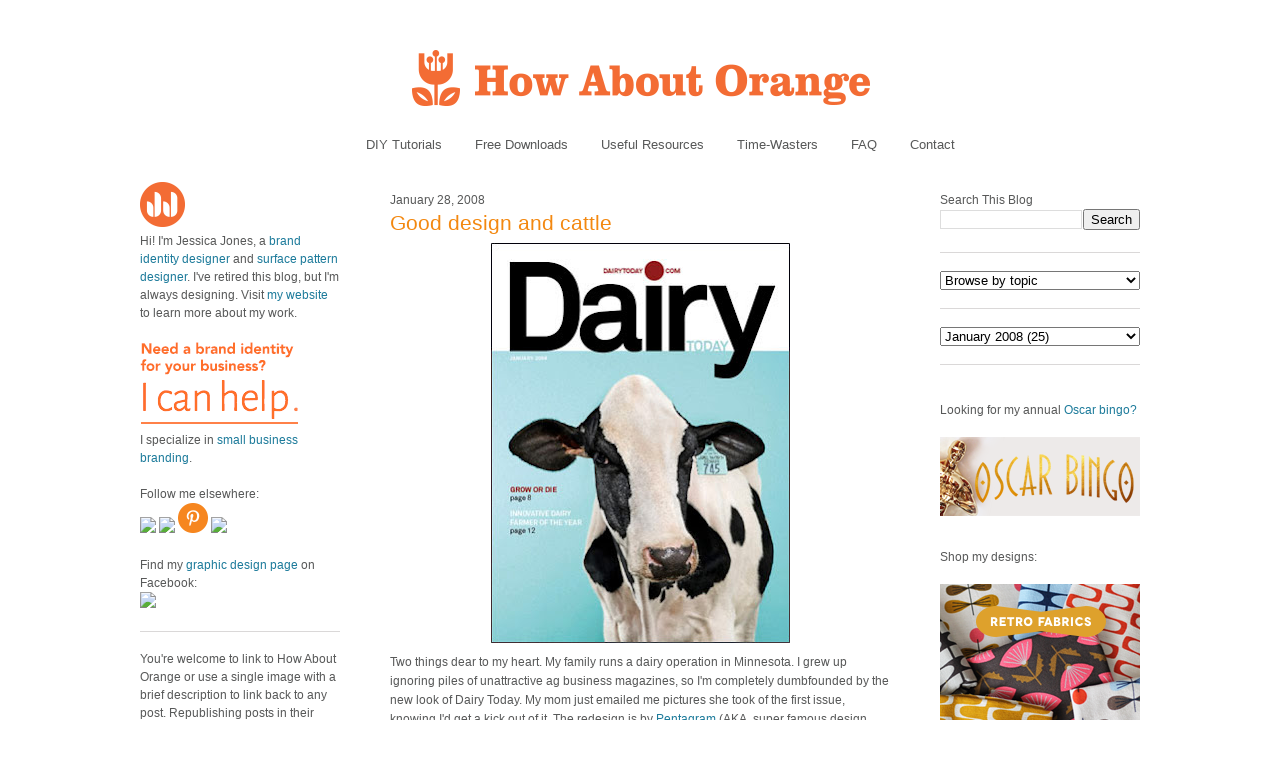

--- FILE ---
content_type: text/html; charset=UTF-8
request_url: https://howaboutorange.blogspot.com/2008/01/good-design-and-cattle.html?showComment=1201557420000
body_size: 20721
content:
<!DOCTYPE html>
<html xmlns='http://www.w3.org/1999/xhtml' xmlns:b='http://www.google.com/2005/gml/b' xmlns:data='http://www.google.com/2005/gml/data' xmlns:expr='http://www.google.com/2005/gml/expr'>
<head>
<link href='https://www.blogger.com/static/v1/widgets/2944754296-widget_css_bundle.css' rel='stylesheet' type='text/css'/>
<meta content='C8WhTEm2jyCtUsXRtdBsvnyOx0vnR9WALU5BI2PSZM0' name='google-site-verification'/>
<meta content='C8WhTEm2jyCtUsXRtdBsvnyOx0vnR9WALU5BI2PSZM0' name='google-site-verification'/>
<META content='V4aR2wgs6V66GA4R06wz09ZcFH0IfgFFTSWTa1vMpgM=' name='verify-v1'></META>
<a name='6995678367'></a>
<meta/>
<meta content='text/html; charset=UTF-8' http-equiv='Content-Type'/>
<meta content='blogger' name='generator'/>
<link href='https://howaboutorange.blogspot.com/favicon.ico' rel='icon' type='image/x-icon'/>
<link href='https://howaboutorange.blogspot.com/2008/01/good-design-and-cattle.html' rel='canonical'/>
<link rel="alternate" type="application/atom+xml" title="How About Orange - Atom" href="https://howaboutorange.blogspot.com/feeds/posts/default" />
<link rel="alternate" type="application/rss+xml" title="How About Orange - RSS" href="https://howaboutorange.blogspot.com/feeds/posts/default?alt=rss" />
<link rel="service.post" type="application/atom+xml" title="How About Orange - Atom" href="https://www.blogger.com/feeds/7556794318856646559/posts/default" />

<link rel="alternate" type="application/atom+xml" title="How About Orange - Atom" href="https://howaboutorange.blogspot.com/feeds/7226551184016452388/comments/default" />
<!--Can't find substitution for tag [blog.ieCssRetrofitLinks]-->
<link href='https://blogger.googleusercontent.com/img/b/R29vZ2xl/AVvXsEgeaXaZZr-ltpUjN36soWfV5s1PDFmRrCBqncye5z2TkYL5ZMstaeauAa9PWvXcQwl_X2sNdncByx9BGn5Iwu2apWbYb8Zf5Ok_CRkSyo7UjjOGwNfioAJU1yAFRc3RigiARKUUF-U-o0iZ/s400/Cow1.jpg' rel='image_src'/>
<meta content='https://howaboutorange.blogspot.com/2008/01/good-design-and-cattle.html' property='og:url'/>
<meta content='Good design and cattle' property='og:title'/>
<meta content='A blog with DIY tutorials, graphic design resources, and inspiration from graphic designer Jessica Jones.' property='og:description'/>
<meta content='https://blogger.googleusercontent.com/img/b/R29vZ2xl/AVvXsEgeaXaZZr-ltpUjN36soWfV5s1PDFmRrCBqncye5z2TkYL5ZMstaeauAa9PWvXcQwl_X2sNdncByx9BGn5Iwu2apWbYb8Zf5Ok_CRkSyo7UjjOGwNfioAJU1yAFRc3RigiARKUUF-U-o0iZ/w1200-h630-p-k-no-nu/Cow1.jpg' property='og:image'/>
<title>Good design and cattle | How About Orange</title>
<style id='page-skin-1' type='text/css'><!--
/*
-----------------------------------------------
Blogger Template Style
Name:     Minima
Designer: Douglas Bowman
URL:      www.stopdesign.com
Date:     26 Feb 2004
Updated by: Blogger Team
----------------------------------------------- */
/* Variable definitions
====================
<Variable name="bgcolor" description="Page Background Color"
type="color" default="#fff">
<Variable name="textcolor" description="Text Color"
type="color" default="#333">
<Variable name="linkcolor" description="Link Color"
type="color" default="#58a">
<Variable name="pagetitlecolor" description="Blog Title Color"
type="color" default="#666">
<Variable name="descriptioncolor" description="Blog Description Color"
type="color" default="#999">
<Variable name="titlecolor" description="Post Title Color"
type="color" default="#c60">
<Variable name="bordercolor" description="Border Color"
type="color" default="#ccc">
<Variable name="sidebarcolor" description="Sidebar Title Color"
type="color" default="#999">
<Variable name="sidebartextcolor" description="Sidebar Text Color"
type="color" default="#666">
<Variable name="visitedlinkcolor" description="Visited Link Color"
type="color" default="#999">
<Variable name="bodyfont" description="Text Font"
type="font" default="normal normal 100% Arial, Sans-serif">
<Variable name="headerfont" description="Sidebar Title Font"
type="font"
default="normal normal 78% 'Trebuchet MS',Trebuchet,Arial,Verdana,Sans-serif">
<Variable name="pagetitlefont" description="Blog Title Font"
type="font"
default="normal normal 200% Georgia, Serif">
<Variable name="descriptionfont" description="Blog Description Font"
type="font"
default="normal normal 78% 'Trebuchet MS', Trebuchet, Arial, Verdana, Sans-serif">
<Variable name="postfooterfont" description="Post Footer Font"
type="font"
default="normal normal 78% 'Trebuchet MS', Trebuchet, Arial, Verdana, Sans-serif">
*/
/* Use this with templates/template-twocol.html */
body, .body-fauxcolumn-outer {
background-color:#ffffff;
margin:0;
color:#585959;
font:x-small Arial Sans-serif;
font-size/* */:/**/small;
font-size: /**/small;
text-align: center;
margin-top:0px;
position: relative;
top: -30px;
}
a:link {
color:#1d7b9b;
text-decoration:none;
}
a:visited {
color:#1d7b9b;
text-decoration:none;
}
a:hover {
color:#f38810;
text-decoration:underline;
}
a img {
border-width:0;
}
/* Header
-----------------------------------------------
*/
#newnavbar ul li{
font-size:108%;
list-style-type: none;
display:inline;
padding:0px;
margin:15px;
border:0px solid;
}
#newnavbar li a{
color:#585959;
}
#newnavbar li a:hover {
color: #f38810;
}
#newnavbar{
margin: 0px 0 15px 0px;
}
#header-wrapper {
background-color:#ffffff;
width:1000px;
margin:0 auto 30px;
border:0px solid #cccccc;
}
#header {
margin: 0px;
border: 0px solid #cccccc;
text-align: center;
color:#808080;
}
#header h1 {
margin:5px 5px 0;
padding:15px 20px .25em;
line-height:1.2em;
text-transform:uppercase;
letter-spacing:.2em;
font: normal normal 270% Arial, Tahoma, Helvetica, FreeSans, sans-serif;;
}
#header a {
color:#808080;
text-decoration:none;
}
#header a:hover {
color:#808080;
}
#header .description {
margin:0 5px 5px;
padding:0 20px 15px;
max-width:700px;
text-transform:uppercase;
letter-spacing:.2em;
line-height: 1.4em;
font: normal normal 78% Arial, Tahoma, Helvetica, FreeSans, sans-serif;;
color: #999999;
}
/* Outer-Wrapper
----------------------------------------------- */
#outer-wrapper {
background-color:#ffffff;
width: 1000px;
margin:0 auto;
padding:10px;
text-align:left;
font: normal normal 12px Arial, Tahoma, Helvetica, FreeSans, sans-serif;;
}
#main-wrapper {
background-color:#ffffff;
width: 500px;
margin-left: 50px;
float: left;
word-wrap: break-word; /* fix for long text breaking sidebar float in IE */
overflow: hidden;     /* fix for long non-text content breaking IE sidebar float */
}
#sidebar-wrapper {
background-color:#ffffff;
width: 200px;
float: right;
word-wrap: break-word; /* fix for long text breaking sidebar float in IE */
overflow: hidden;      /* fix for long non-text content breaking IE sidebar float */
}
#newsidebar-wrapper {
background-color:#ffffff;
width: 200px;
float: left;
word-wrap: break-word; /* fix for long text breaking sidebar float in IE */
overflow: hidden;      /* fix for long non-text content breaking IE sidebar float */
}
/* Headings
----------------------------------------------- */
h2 {
margin:1.5em 0 .75em;
font:normal normal 12px Arial, Tahoma, Helvetica, FreeSans, sans-serif;;
line-height: 0em;
letter-spacing:0em;
color:#585959;
}
/* Posts
-----------------------------------------------
*/
h2.date-header {
margin:1.5em 0 .5em;
font-size:100%;
}
.post {
margin:.5em 0 1.5em;
border-bottom:1px solid #dad8d8;
padding-bottom:1.5em;
}
.post h3 {
margin:.25em 0 0;
padding:0 0 4px;
font-size:175%;
font-weight:normal;
line-height:1.6em;
color:#f38810;
}
.post h3 a, .post h3 a:visited, .post h3 strong {
display:block;
text-decoration:none;
color:#f38810;
font-weight:normal;
}
.post h3 strong, .post h3 a:hover {
color:#585959;
}
.post p {
margin:0 0 .75em;
line-height:1.6em;
}
.post-footer {
margin: .75em 0;
color:#585959;
letter-spacing:0em;
font: normal normal 11px Arial, Tahoma, Helvetica, FreeSans, sans-serif;;
line-height: 1.4em;
}
.comment-link {
margin-left:0em;
}
.post img {
padding:0px;
}
.post blockquote {
margin:1em 20px;
}
.post blockquote p {
margin:.75em 0;
}
/* Comments
----------------------------------------------- */
#comments h4 {
margin:1em 0;
font-weight: bold;
line-height: 1.4em;
letter-spacing:0em;
color: #585959;
}
#comments-block {
margin:1em 0 1.5em;
line-height:1.6em;
}
#comments-block .comment-author {
margin:.5em 0;
}
#comments-block .comment-body {
margin:.25em 0 0;
}
#comments-block .comment-footer {
margin:-.25em 0 2em;
line-height: 1.4em;
letter-spacing:0em;
}
#comments-block .comment-body p {
margin:0 0 .75em;
}
.deleted-comment {
font-style:italic;
color:gray;
}
#blog-pager-newer-link {
float: left;
}
#blog-pager-older-link {
float: right;
}
#blog-pager {
text-align: center;
}
.feed-links {
clear: both;
line-height: 2.5em;
}
/* Sidebar Content
----------------------------------------------- */
.sidebar {
color: #585959;
line-height: 1.5em;
font-size: 100%;
}
.sidebar ul {
list-style:none;
margin:0 0 0;
padding:0 0 0;
}
.sidebar li {
margin:0;
padding:0 0 .25em 15px;
text-indent:-15px;
line-height:1.5em;
}
.sidebar .widget, .main .widget {
border-bottom:1px solid #dad8d8;
margin:0 0 1.5em;
padding:0 0 1.5em;
}
.main .Blog {
border-bottom-width: 0;
}
/* Profile
----------------------------------------------- */
.profile-img {
float: center;
margin: 0 0px 0px 0;
padding: 0px;
border: 0px solid #cccccc;
}
.profile-data {
margin:0;
letter-spacing:0em;
font: normal normal 12px Arial, Tahoma, Helvetica, FreeSans, sans-serif;;
color: #585959;
font-weight: normal;
line-height: 1.1em;
}
.profile-datablock {
margin:.5em 0 .5em;
}
.profile-textblock {
margin: 0.5em 0;
line-height: 1.6em;
}
.profile-link {
font: normal normal 11px Arial, Tahoma, Helvetica, FreeSans, sans-serif;;
letter-spacing: 0em;
}
/* Footer
----------------------------------------------- */
#footer {
width:1000px;
clear:both;
margin:0 auto;
padding-top:15px;
line-height: 1.6em;
text-transform:uppercase;
letter-spacing:.1em;
text-align: center;
}
/** Page structure tweaks for layout editor wireframe */
body#layout #header {
margin-left: 0px;
margin-right: 0px;
}
body#layout #outer-wrapper,
body#layout #header-wrapper,
body#layout #footer {
width: 1000px;
padding: 0px;
}
body#layout #main-wrapper {
width: 500px;
margin-left: 50px;
}
body#layout #sidebar-wrapper {
width: 200px;
}
body#layout #newsidebar-wrapper {
width: 200px;
}
.sb-email {
background-position:0 -66px !important;
}
a.sb-email:hover {
background-position:0 -66px !important;
}
a.sb-email:active {
background-position:0 -66px !important;
}
.sb-blog {
background-position:-21px -66px !important;
}
a.sb-blog:hover {
background-position:-21px -66px !important;
}
a.sb-blog:active {
background-position:-21px -66px !important;
}
.sb-twitter {
background-position:-42px -66px !important;
}
a.sb-twitter:hover {
background-position:-42px -66px !important;
}
a.sb-twitter:active {
background-position:-42px -66px !important;
}
.sb-facebook {
background-position:-63px -66px !important;
}
a.sb-facebook:hover {
background-position:-63px -66px !important;
}
a.sb-facebook:active {
background-position:-63px -66px !important;
}
.sb-buzz {
background-position:-84px -66px !important;
width:22px;
}
a.sb-buzz:hover {
background-position:-84px -66px !important;
}
a.sb-buzz:active {
background-position:-84px -66px !important;
}
.sb-blog{display:none}
.sb-blog{display:none}
.sb-buzz{display:none}
#HTML2 {
border-bottom:0px
}
#HTML3 {
border-bottom:0px
}
#HTML4 {
border-bottom:0px
}
--></style>
<script type='text/javascript'>var switchTo5x=true;</script>
<script src="//w.sharethis.com/button/buttons.js" type="text/javascript"></script>
<script type='text/javascript'>stLight.options({publisher: "ur-8d73e121-7af6-870a-7678-2ff5c94c2f6f"}); </script>
<link href='https://www.blogger.com/dyn-css/authorization.css?targetBlogID=7556794318856646559&amp;zx=9a1f034d-cf4d-4628-81ba-b42dbc3bb8c3' media='none' onload='if(media!=&#39;all&#39;)media=&#39;all&#39;' rel='stylesheet'/><noscript><link href='https://www.blogger.com/dyn-css/authorization.css?targetBlogID=7556794318856646559&amp;zx=9a1f034d-cf4d-4628-81ba-b42dbc3bb8c3' rel='stylesheet'/></noscript>
<meta name='google-adsense-platform-account' content='ca-host-pub-1556223355139109'/>
<meta name='google-adsense-platform-domain' content='blogspot.com'/>

</head>
<body>
<div class='navbar section' id='navbar'><div class='widget Navbar' data-version='1' id='Navbar1'><script type="text/javascript">
    function setAttributeOnload(object, attribute, val) {
      if(window.addEventListener) {
        window.addEventListener('load',
          function(){ object[attribute] = val; }, false);
      } else {
        window.attachEvent('onload', function(){ object[attribute] = val; });
      }
    }
  </script>
<div id="navbar-iframe-container"></div>
<script type="text/javascript" src="https://apis.google.com/js/platform.js"></script>
<script type="text/javascript">
      gapi.load("gapi.iframes:gapi.iframes.style.bubble", function() {
        if (gapi.iframes && gapi.iframes.getContext) {
          gapi.iframes.getContext().openChild({
              url: 'https://www.blogger.com/navbar/7556794318856646559?po\x3d7226551184016452388\x26origin\x3dhttps://howaboutorange.blogspot.com',
              where: document.getElementById("navbar-iframe-container"),
              id: "navbar-iframe"
          });
        }
      });
    </script><script type="text/javascript">
(function() {
var script = document.createElement('script');
script.type = 'text/javascript';
script.src = '//pagead2.googlesyndication.com/pagead/js/google_top_exp.js';
var head = document.getElementsByTagName('head')[0];
if (head) {
head.appendChild(script);
}})();
</script>
</div></div>
<div id='outer-wrapper'><div id='wrap2'>
<!-- skip links for text browsers -->
<span id='skiplinks' style='display:none;'>
<a href='#main'>skip to main </a> |
      <a href='#sidebar'>skip to sidebar</a>
</span>
<div id='header-wrapper'>
<div class='header section' id='header'><div class='widget Header' data-version='1' id='Header1'>
<div id='header-inner'>
<a href='https://howaboutorange.blogspot.com/' style='display: block'>
<img alt='How About Orange' height='115px; ' id='Header1_headerimg' src='https://blogger.googleusercontent.com/img/b/R29vZ2xl/AVvXsEhGdToMQSYkk6hkhCmKz8B0E1USIthko6s3IZzdOj_RD51MB9f3Hu1EjfiuoxOpiZdFISuP8XvFedht7r-RfQKb3x4E6pt9e1MqphQpyeLg3vwryHvGaoE3gS2uUJBDJ-8cG1jzHLdLEGA/s1600/How-About-Orange_6_1000.png' style='display: block' width='1000px; '/>
</a>
</div>
</div><div class='widget HTML' data-version='1' id='HTML7'>
<div class='widget-content'>
<div id="newnavbar">
<ul>
<li><a href="http://howaboutorange.blogspot.com/search/label/tutorials">DIY Tutorials</a></li>
<li><a href="http://howaboutorange.blogspot.com/search/label/downloads">Free Downloads</a></li>
<li><a href="http://howaboutorange.blogspot.com/search/label/resources">Useful Resources</a></li>
<li><a href="http://howaboutorange.blogspot.com/search/label/time-wasters">Time-Wasters</a></li>
<li><a href="http://howaboutorange.blogspot.com/p/faq.html">FAQ</a></li>
<li><a href="http://howaboutorange.blogspot.com/p/contact-me.html">Contact</a></li>
</ul></div>
</div>
<div class='clear'></div>
</div></div>
</div>
<div id='content-wrapper'>
<div id='newsidebar-wrapper'>
<div class='sidebar section' id='newsidebar'><div class='widget HTML' data-version='1' id='HTML6'>
<div class='widget-content'>
<a href="http://howaboutorange.blogspot.com/p/faq.html"><image src="https://blogger.googleusercontent.com/img/b/R29vZ2xl/AVvXsEhvJafh1LSc0U7-n-EqDQaNfGs9CCA4thjBcqZD72eg5qHlbyWmV1bEQ6T_h9_mZTKjyfmvZ4D_oJTEIpA9l4GcvT9WNU4cDPcawTS9B6crSbALi_N3aAi3__oUAP3sgbOg_Gx6MaZgeUk/s1600/JJ+no+text_45px.png"/></image></a>
<br />
Hi! I'm Jessica Jones, a <a href="https://www.jessicajonesdesign.com/brand-identity-design/" target="_blank">brand identity designer</a> and <a href="https://www.jessicajonesdesign.com/surface-designer/" target="_blank">surface pattern designer</a>. I've retired this blog, but I'm always designing. Visit <a href="http://jessicajonesdesign.com/" target="_blank">my website</a> to learn more about my work.
<br />
<br />
<a href="http://jessicajonesdesign.com/identity-design/" rel=&#8221;nofollow&#8221; target="_blank" onclick="javascript: pageTracker._trackPageview
('/ads/branding');"><image src="https://blogger.googleusercontent.com/img/b/R29vZ2xl/AVvXsEgUIC9EdoKTdfyvb_wajqeVTA43vLrQMq98YWRlIOw1PDpn52BPHXoDdW6KdblUrPloLiXn0LTij7dhsAZpnfivDyMSgv16wHEu_1t4ctTSSd3WyatNhMxbYkTatwskHRrYyXkIKJkmmLg/s1600/Brand+identity+design.png"/></image></a>
<br />
I specialize in <a href="https://www.jessicajonesdesign.com/brand-identity-design/small-business-branding/" target="_blank">small business branding</a>.
<br />
<br />
Follow me elsewhere:
<br />
<a href="http://www.facebook.com/HowAboutOrange" target="_blank"><image src="http://jessicajonesdesign.com/downloads/facebook.png"></image>
</a><a href="https://twitter.com/#!/howaboutorange" target="_blank"><image src="http://jessicajonesdesign.com/downloads/twitter.png"></image></a>
<a href="http://pinterest.com/howaboutorange/" target="_blank"><img src="https://lh3.googleusercontent.com/blogger_img_proxy/AEn0k_vTEtQg4dPcaLaYFa7BYa-KNGXAS5DcCQJoj1dVV1nJ4BhvXbyxZ7qjrfrImQbO0xU3UF4CgQFSvdkEmt4ECeaspS-WT_47THAUaDS5RuCUdEGytL8skKI=s0-d"></a>
<a href="http://instagram.com/howaboutorange" target="_blank"><image src="http://jessicajonesdesign.com/downloads/instagram.png"></image></a>
<br />
<br />
Find my <a href="https://www.facebook.com/JessicaJonesDesign" target="_blank">graphic design page</a> on Facebook:
<br />
<a href="http://www.facebook.com/jessicajonesdesign" target="_blank"><image src="http://jessicajonesdesign.com/downloads/facebook.png"></image>
</a>
</div>
<div class='clear'></div>
</div><div class='widget Text' data-version='1' id='Text1'>
<div class='widget-content'>
<div>You're welcome to link to How About Orange or use a single image with a brief description to link back to any post. Republishing posts in their entirety is prohibited without permission.</div><div><br /></div><div>&#169; 2006&#8211;2014 Jessica Jones.</div>
</div>
<div class='clear'></div>
</div></div>
</div>
<div id='main-wrapper'>
<div class='main section' id='main'><div class='widget Blog' data-version='1' id='Blog1'>
<div class='blog-posts hfeed'>
<!--Can't find substitution for tag [defaultAdStart]-->

          <div class="date-outer">
        
<h2 class='date-header'><span>January 28, 2008</span></h2>

          <div class="date-posts">
        
<div class='post-outer'>
<div class='post'>
<a name='7226551184016452388'></a>
<h3 class='post-title'>
<a href='https://howaboutorange.blogspot.com/2008/01/good-design-and-cattle.html'>Good design and cattle</a>
</h3>
<div class='post-header-line-1'></div>
<div class='post-body'>
<p><a href="https://blogger.googleusercontent.com/img/b/R29vZ2xl/AVvXsEgeaXaZZr-ltpUjN36soWfV5s1PDFmRrCBqncye5z2TkYL5ZMstaeauAa9PWvXcQwl_X2sNdncByx9BGn5Iwu2apWbYb8Zf5Ok_CRkSyo7UjjOGwNfioAJU1yAFRc3RigiARKUUF-U-o0iZ/s1600-h/Cow1.jpg" onblur="try {parent.deselectBloggerImageGracefully();} catch(e) {}"><img alt="" border="0" id="BLOGGER_PHOTO_ID_5160269248901593906" src="https://blogger.googleusercontent.com/img/b/R29vZ2xl/AVvXsEgeaXaZZr-ltpUjN36soWfV5s1PDFmRrCBqncye5z2TkYL5ZMstaeauAa9PWvXcQwl_X2sNdncByx9BGn5Iwu2apWbYb8Zf5Ok_CRkSyo7UjjOGwNfioAJU1yAFRc3RigiARKUUF-U-o0iZ/s400/Cow1.jpg" style="display:block; margin:0px auto 10px; text-align:center;cursor:pointer; cursor:hand;" /></a>Two things dear to my heart. My family runs a dairy operation in Minnesota. I grew up ignoring piles of unattractive ag business magazines, so I'm completely dumbfounded by the new look of Dairy Today. My mom just emailed me pictures she took of the first issue, knowing I'd get a kick out of it. The redesign is by <a href="http://pentagram.com/en/" target="_blank">Pentagram</a> (AKA, super famous design firm). DT certainly called in the big guns! You can see the before and after and read more about the design decisions <a href="http://blog.pentagram.com/2008/01/dairy-today.php" target="_blank">here</a>.<br /><br /><a href="https://blogger.googleusercontent.com/img/b/R29vZ2xl/AVvXsEjyKMvK2ik-It0LMHrr7bX3paL48uosFosL7oLiCqGOnFjYHLlOp6MAaYzw-OS33uCLV4L6t83233zFjCYarPrAlc0dsUWSsfxwuV64gpOLS7N71UX_2L-0IaMcr-aSBTRmJz0mljJIerDU/s1600-h/mugshots.jpg" onblur="try {parent.deselectBloggerImageGracefully();} catch(e) {}"><img alt="" border="0" id="BLOGGER_PHOTO_ID_5160269257491528514" src="https://blogger.googleusercontent.com/img/b/R29vZ2xl/AVvXsEjyKMvK2ik-It0LMHrr7bX3paL48uosFosL7oLiCqGOnFjYHLlOp6MAaYzw-OS33uCLV4L6t83233zFjCYarPrAlc0dsUWSsfxwuV64gpOLS7N71UX_2L-0IaMcr-aSBTRmJz0mljJIerDU/s400/mugshots.jpg" style="display:block; margin:0px auto 10px; text-align:center;cursor:pointer; cursor:hand;" /></a>These must be cow supermodels because they're squeaky clean, don't have ear tags, and one is sporting a bridle. Work it, girls. <br /><br /><i>Update:</i> Excuse me, that's a halter, not a bridle. Thanks, Pa. I've been in the city too long.<br /><br />(Images from Pentagram)</p>
<div style='clear: both;'></div>
</div>
<div class='post-footer'>
<script charset="utf-8" src="//feeds.feedburner.com/~s/HowAboutOrange?i=https://howaboutorange.blogspot.com/2008/01/good-design-and-cattle.html" type="text/javascript"></script>
<p class='post-footer-line post-footer-line-1'>
<span class='post-author'>
</span>
<span class='post-comment-link'>
</span>
<span class='st_twitter'></span>
<span class='st_pinterest'></span>
<span class='st_facebook'></span>
<span class='st_email'></span>
<span class='st_service' st_title='Good design and cattle' st_url='https://howaboutorange.blogspot.com/2008/01/good-design-and-cattle.html'></span>
<div class='post-share-buttons'>
</div>
<span class='post-icons'>
<span class='item-control blog-admin pid-127606378'>
<a href='https://www.blogger.com/post-edit.g?blogID=7556794318856646559&postID=7226551184016452388&from=pencil' title='Edit Post'>
<img alt='' class='icon-action' height='18' src='https://resources.blogblog.com/img/icon18_edit_allbkg.gif' width='18'/>
</a>
</span>
</span>
</p>
<p class='post-footer-line post-footer-line-2'><span class='post-labels'>
See more:
<a href='https://howaboutorange.blogspot.com/search/label/random' rel='tag'>random</a>
</span>
</p>
<p class='post-footer-line post-footer-line-3'></p>
</div>
</div>
<div class='comments' id='comments'>
<a name='comments'></a>
<h4>
30
comments:
        
</h4>
<div id='Blog1_comments-block-wrapper'>
<dl class='avatar-comment-indent' id='comments-block'>
<dt class='comment-author ' id='c4801734512470361563'>
<a name='c4801734512470361563'></a>
<div class="avatar-image-container vcard"><span dir="ltr"><a href="https://www.blogger.com/profile/18109285188206811042" target="" rel="nofollow" onclick="" class="avatar-hovercard" id="av-4801734512470361563-18109285188206811042"><img src="https://resources.blogblog.com/img/blank.gif" width="35" height="35" class="delayLoad" style="display: none;" longdesc="//blogger.googleusercontent.com/img/b/R29vZ2xl/AVvXsEjil7WH0qYWfUlo727ozgX9sRKOqTtGvl1Uptp3RVaHOxP0DpNX4ccJBYO-LQlmu7RVSra1oFtYqOmUXa6FTkKmTImdXOOQzHZ54mAclPel81TAWsT_zTSAOfs3Q3eB9-4/s45-c/joanna-goddard-joanna-goddard.319162310.jpg" alt="" title="Joanna Goddard">

<noscript><img src="//blogger.googleusercontent.com/img/b/R29vZ2xl/AVvXsEjil7WH0qYWfUlo727ozgX9sRKOqTtGvl1Uptp3RVaHOxP0DpNX4ccJBYO-LQlmu7RVSra1oFtYqOmUXa6FTkKmTImdXOOQzHZ54mAclPel81TAWsT_zTSAOfs3Q3eB9-4/s45-c/joanna-goddard-joanna-goddard.319162310.jpg" width="35" height="35" class="photo" alt=""></noscript></a></span></div>
<a href='https://www.blogger.com/profile/18109285188206811042' rel='nofollow'>Joanna Goddard</a>
said...
</dt>
<dd class='comment-body' id='Blog1_cmt-4801734512470361563'>
<p>
these covers are incredible. what adorable cows!<BR/><BR/>you might like the photography of jill greenberg -- she takes photos of monkeys, bears, babies...all very expressive. <BR/><BR/>xo
</p>
</dd>
<dd class='comment-footer'>
<span class='comment-timestamp'>
<a href='https://howaboutorange.blogspot.com/2008/01/good-design-and-cattle.html?showComment=1201545900000#c4801734512470361563' title='comment permalink'>
January 28, 2008 at 12:45&#8239;PM
</a>
<span class='item-control blog-admin pid-1240250149'>
<a class='comment-delete' href='https://www.blogger.com/comment/delete/7556794318856646559/4801734512470361563' title='Delete Comment'>
<img src='//www.blogger.com/img/icon_delete13.gif'/>
</a>
</span>
</span>
</dd>
<dt class='comment-author ' id='c6390114568547774339'>
<a name='c6390114568547774339'></a>
<div class="avatar-image-container vcard"><span dir="ltr"><a href="https://www.blogger.com/profile/00350896601994439073" target="" rel="nofollow" onclick="" class="avatar-hovercard" id="av-6390114568547774339-00350896601994439073"><img src="https://resources.blogblog.com/img/blank.gif" width="35" height="35" class="delayLoad" style="display: none;" longdesc="//blogger.googleusercontent.com/img/b/R29vZ2xl/AVvXsEjE1jXtNwVVuETtObFF5c_PlLyig3iu05dKSwyuX6sH02D2z_7BW-OXAmzLl2ytzRlAUroSyeBY4xSwOHRjYLF2w7m2eo4cTwjFbpXQo2rhMEfqT-IhH1E98PxG-1XF7g/s45-c/IMG_1162.JPG" alt="" title="studiosmith">

<noscript><img src="//blogger.googleusercontent.com/img/b/R29vZ2xl/AVvXsEjE1jXtNwVVuETtObFF5c_PlLyig3iu05dKSwyuX6sH02D2z_7BW-OXAmzLl2ytzRlAUroSyeBY4xSwOHRjYLF2w7m2eo4cTwjFbpXQo2rhMEfqT-IhH1E98PxG-1XF7g/s45-c/IMG_1162.JPG" width="35" height="35" class="photo" alt=""></noscript></a></span></div>
<a href='https://www.blogger.com/profile/00350896601994439073' rel='nofollow'>studiosmith</a>
said...
</dt>
<dd class='comment-body' id='Blog1_cmt-6390114568547774339'>
<p>
and they have that certain Super Model attitude. That's what confirmed they are pros to me.
</p>
</dd>
<dd class='comment-footer'>
<span class='comment-timestamp'>
<a href='https://howaboutorange.blogspot.com/2008/01/good-design-and-cattle.html?showComment=1201547880000#c6390114568547774339' title='comment permalink'>
January 28, 2008 at 1:18&#8239;PM
</a>
<span class='item-control blog-admin pid-1974850432'>
<a class='comment-delete' href='https://www.blogger.com/comment/delete/7556794318856646559/6390114568547774339' title='Delete Comment'>
<img src='//www.blogger.com/img/icon_delete13.gif'/>
</a>
</span>
</span>
</dd>
<dt class='comment-author ' id='c4249205877127701287'>
<a name='c4249205877127701287'></a>
<div class="avatar-image-container avatar-stock"><span dir="ltr"><a href="https://www.blogger.com/profile/09372193626539416333" target="" rel="nofollow" onclick="" class="avatar-hovercard" id="av-4249205877127701287-09372193626539416333"><img src="//www.blogger.com/img/blogger_logo_round_35.png" width="35" height="35" alt="" title="Unknown">

</a></span></div>
<a href='https://www.blogger.com/profile/09372193626539416333' rel='nofollow'>Unknown</a>
said...
</dt>
<dd class='comment-body' id='Blog1_cmt-4249205877127701287'>
<p>
they probably photo-shopped the ear tags out. LOL!!! Just being funny. Those cows are super cute and I like the way they did the magazine over. Very good looking!
</p>
</dd>
<dd class='comment-footer'>
<span class='comment-timestamp'>
<a href='https://howaboutorange.blogspot.com/2008/01/good-design-and-cattle.html?showComment=1201549080000#c4249205877127701287' title='comment permalink'>
January 28, 2008 at 1:38&#8239;PM
</a>
<span class='item-control blog-admin pid-1484323018'>
<a class='comment-delete' href='https://www.blogger.com/comment/delete/7556794318856646559/4249205877127701287' title='Delete Comment'>
<img src='//www.blogger.com/img/icon_delete13.gif'/>
</a>
</span>
</span>
</dd>
<dt class='comment-author ' id='c7131758003343933018'>
<a name='c7131758003343933018'></a>
<div class="avatar-image-container vcard"><span dir="ltr"><a href="https://www.blogger.com/profile/17477448422136710883" target="" rel="nofollow" onclick="" class="avatar-hovercard" id="av-7131758003343933018-17477448422136710883"><img src="https://resources.blogblog.com/img/blank.gif" width="35" height="35" class="delayLoad" style="display: none;" longdesc="//blogger.googleusercontent.com/img/b/R29vZ2xl/AVvXsEg2nUpcSkAyXdD9jyhGx-hRg12q8N32qBULNTmiW5jULYdlxoOIOAu_ntj8tgytAK4hHlyPqxZyGimwc5VDOPfuaiaYjoG_JcfqkGioyP7Jat71amsPwlSuTBhdoSEl9I8/s45-c/IMG_3047_edited-1.jpg" alt="" title="130sbyThirty">

<noscript><img src="//blogger.googleusercontent.com/img/b/R29vZ2xl/AVvXsEg2nUpcSkAyXdD9jyhGx-hRg12q8N32qBULNTmiW5jULYdlxoOIOAu_ntj8tgytAK4hHlyPqxZyGimwc5VDOPfuaiaYjoG_JcfqkGioyP7Jat71amsPwlSuTBhdoSEl9I8/s45-c/IMG_3047_edited-1.jpg" width="35" height="35" class="photo" alt=""></noscript></a></span></div>
<a href='https://www.blogger.com/profile/17477448422136710883' rel='nofollow'>130sbyThirty</a>
said...
</dt>
<dd class='comment-body' id='Blog1_cmt-7131758003343933018'>
<p>
The tongue in the nose - priceless!
</p>
</dd>
<dd class='comment-footer'>
<span class='comment-timestamp'>
<a href='https://howaboutorange.blogspot.com/2008/01/good-design-and-cattle.html?showComment=1201550460000#c7131758003343933018' title='comment permalink'>
January 28, 2008 at 2:01&#8239;PM
</a>
<span class='item-control blog-admin pid-1587252998'>
<a class='comment-delete' href='https://www.blogger.com/comment/delete/7556794318856646559/7131758003343933018' title='Delete Comment'>
<img src='//www.blogger.com/img/icon_delete13.gif'/>
</a>
</span>
</span>
</dd>
<dt class='comment-author ' id='c472228825630878258'>
<a name='c472228825630878258'></a>
<div class="avatar-image-container avatar-stock"><span dir="ltr"><img src="//resources.blogblog.com/img/blank.gif" width="35" height="35" alt="" title="Anonymous">

</span></div>
Anonymous
said...
</dt>
<dd class='comment-body' id='Blog1_cmt-472228825630878258'>
<p>
What a great resign - I totally love with what they have developed. Thanks a lot for sharing this.
</p>
</dd>
<dd class='comment-footer'>
<span class='comment-timestamp'>
<a href='https://howaboutorange.blogspot.com/2008/01/good-design-and-cattle.html?showComment=1201550760000#c472228825630878258' title='comment permalink'>
January 28, 2008 at 2:06&#8239;PM
</a>
<span class='item-control blog-admin pid-1219855090'>
<a class='comment-delete' href='https://www.blogger.com/comment/delete/7556794318856646559/472228825630878258' title='Delete Comment'>
<img src='//www.blogger.com/img/icon_delete13.gif'/>
</a>
</span>
</span>
</dd>
<dt class='comment-author ' id='c2873472739743849903'>
<a name='c2873472739743849903'></a>
<div class="avatar-image-container avatar-stock"><span dir="ltr"><a href="https://www.blogger.com/profile/02259958709502636021" target="" rel="nofollow" onclick="" class="avatar-hovercard" id="av-2873472739743849903-02259958709502636021"><img src="//www.blogger.com/img/blogger_logo_round_35.png" width="35" height="35" alt="" title="Unknown">

</a></span></div>
<a href='https://www.blogger.com/profile/02259958709502636021' rel='nofollow'>Unknown</a>
said...
</dt>
<dd class='comment-body' id='Blog1_cmt-2873472739743849903'>
<p>
Those supermodels are something!  I looked at the old version of the mag and I'm concerned about the impotent cows.
</p>
</dd>
<dd class='comment-footer'>
<span class='comment-timestamp'>
<a href='https://howaboutorange.blogspot.com/2008/01/good-design-and-cattle.html?showComment=1201551240000#c2873472739743849903' title='comment permalink'>
January 28, 2008 at 2:14&#8239;PM
</a>
<span class='item-control blog-admin pid-319157969'>
<a class='comment-delete' href='https://www.blogger.com/comment/delete/7556794318856646559/2873472739743849903' title='Delete Comment'>
<img src='//www.blogger.com/img/icon_delete13.gif'/>
</a>
</span>
</span>
</dd>
<dt class='comment-author ' id='c7172005722496585208'>
<a name='c7172005722496585208'></a>
<div class="avatar-image-container vcard"><span dir="ltr"><a href="https://www.blogger.com/profile/09260178906088230163" target="" rel="nofollow" onclick="" class="avatar-hovercard" id="av-7172005722496585208-09260178906088230163"><img src="https://resources.blogblog.com/img/blank.gif" width="35" height="35" class="delayLoad" style="display: none;" longdesc="//blogger.googleusercontent.com/img/b/R29vZ2xl/AVvXsEhwtZAb6W2UBaeaWOSfsFZS17aC20RXzl5YWm-dhJ-Nu94EfT_GUJjbEZZ_MOZHJLuQhbmgHemmWEn6gMzXJWKNhPFFflHMHeDoQlmqCdWGDLq64seatatYX5MvVmG7ueY/s45-c/Mum%2Bbouquet%2B10-1-03%2Bcropped.jpg" alt="" title="Grandma G">

<noscript><img src="//blogger.googleusercontent.com/img/b/R29vZ2xl/AVvXsEhwtZAb6W2UBaeaWOSfsFZS17aC20RXzl5YWm-dhJ-Nu94EfT_GUJjbEZZ_MOZHJLuQhbmgHemmWEn6gMzXJWKNhPFFflHMHeDoQlmqCdWGDLq64seatatYX5MvVmG7ueY/s45-c/Mum%2Bbouquet%2B10-1-03%2Bcropped.jpg" width="35" height="35" class="photo" alt=""></noscript></a></span></div>
<a href='https://www.blogger.com/profile/09260178906088230163' rel='nofollow'>Grandma G</a>
said...
</dt>
<dd class='comment-body' id='Blog1_cmt-7172005722496585208'>
<p>
My, aren't those p-r-e-t-t-y cows with their "individual personalities"?  They certainly did capture dairy cows as they really are (she said with tongue in cheek).  Well, at least the tongue-up-nose is realistic!  ;-)<BR/><BR/>The old cover with the dirty, mean bull... now THAT's realistic.  But I guess maybe not so modern and artistic, huh?  ;-)<BR/><BR/>Surely the new covers will impress dairymen everywhere, however.  In what way remains to be seen.  ;-)<BR/><BR/>Hey, Jess... this month's model did have an ear tag.  "Tongue-Up-Nose" probably did, too, but she turned her head so you couldn't see it... she thought her tongue was a better feature.<BR/><BR/>Sorry.... I'd better quit.... but I COULD go on and on.......<BR/><BR/>Still chuckling,<BR/>DairyMum<BR/><BR/>P.S.  I loved their video.  :-)<BR/><BR/>P.P.S.  Ummm....Caroline, those are not COWS that are impotent.  ;-)
</p>
</dd>
<dd class='comment-footer'>
<span class='comment-timestamp'>
<a href='https://howaboutorange.blogspot.com/2008/01/good-design-and-cattle.html?showComment=1201552260000#c7172005722496585208' title='comment permalink'>
January 28, 2008 at 2:31&#8239;PM
</a>
<span class='item-control blog-admin pid-2130456414'>
<a class='comment-delete' href='https://www.blogger.com/comment/delete/7556794318856646559/7172005722496585208' title='Delete Comment'>
<img src='//www.blogger.com/img/icon_delete13.gif'/>
</a>
</span>
</span>
</dd>
<dt class='comment-author ' id='c5133717577129940223'>
<a name='c5133717577129940223'></a>
<div class="avatar-image-container vcard"><span dir="ltr"><a href="https://www.blogger.com/profile/10173198863995518693" target="" rel="nofollow" onclick="" class="avatar-hovercard" id="av-5133717577129940223-10173198863995518693"><img src="https://resources.blogblog.com/img/blank.gif" width="35" height="35" class="delayLoad" style="display: none;" longdesc="//blogger.googleusercontent.com/img/b/R29vZ2xl/AVvXsEiCsq6LkotQOZRDVQ1AFQiPD-U-tPkipOhLO4-tsQdEyXI5YxNenuXMLa7qrZGNWouZwDcg8UavHj5sqbau3a4rMyh6s2ibu2RAcodbx7HnLdK8v5WYTCVuhr1zl02jNQ/s45-c/tulipsquare.jpg" alt="" title="ArtShades">

<noscript><img src="//blogger.googleusercontent.com/img/b/R29vZ2xl/AVvXsEiCsq6LkotQOZRDVQ1AFQiPD-U-tPkipOhLO4-tsQdEyXI5YxNenuXMLa7qrZGNWouZwDcg8UavHj5sqbau3a4rMyh6s2ibu2RAcodbx7HnLdK8v5WYTCVuhr1zl02jNQ/s45-c/tulipsquare.jpg" width="35" height="35" class="photo" alt=""></noscript></a></span></div>
<a href='https://www.blogger.com/profile/10173198863995518693' rel='nofollow'>ArtShades</a>
said...
</dt>
<dd class='comment-body' id='Blog1_cmt-5133717577129940223'>
<p>
Well, I never thought I would comment on a cow! What a fabulous redesign - I'd almost be tempted to frame them and hang them on my wall.  I have followed your blog for a few months now and love your designers eye.  Thanks for showing these.
</p>
</dd>
<dd class='comment-footer'>
<span class='comment-timestamp'>
<a href='https://howaboutorange.blogspot.com/2008/01/good-design-and-cattle.html?showComment=1201552860000#c5133717577129940223' title='comment permalink'>
January 28, 2008 at 2:41&#8239;PM
</a>
<span class='item-control blog-admin pid-1481930141'>
<a class='comment-delete' href='https://www.blogger.com/comment/delete/7556794318856646559/5133717577129940223' title='Delete Comment'>
<img src='//www.blogger.com/img/icon_delete13.gif'/>
</a>
</span>
</span>
</dd>
<dt class='comment-author ' id='c1130444488583652983'>
<a name='c1130444488583652983'></a>
<div class="avatar-image-container vcard"><span dir="ltr"><a href="https://www.blogger.com/profile/09260178906088230163" target="" rel="nofollow" onclick="" class="avatar-hovercard" id="av-1130444488583652983-09260178906088230163"><img src="https://resources.blogblog.com/img/blank.gif" width="35" height="35" class="delayLoad" style="display: none;" longdesc="//blogger.googleusercontent.com/img/b/R29vZ2xl/AVvXsEhwtZAb6W2UBaeaWOSfsFZS17aC20RXzl5YWm-dhJ-Nu94EfT_GUJjbEZZ_MOZHJLuQhbmgHemmWEn6gMzXJWKNhPFFflHMHeDoQlmqCdWGDLq64seatatYX5MvVmG7ueY/s45-c/Mum%2Bbouquet%2B10-1-03%2Bcropped.jpg" alt="" title="Grandma G">

<noscript><img src="//blogger.googleusercontent.com/img/b/R29vZ2xl/AVvXsEhwtZAb6W2UBaeaWOSfsFZS17aC20RXzl5YWm-dhJ-Nu94EfT_GUJjbEZZ_MOZHJLuQhbmgHemmWEn6gMzXJWKNhPFFflHMHeDoQlmqCdWGDLq64seatatYX5MvVmG7ueY/s45-c/Mum%2Bbouquet%2B10-1-03%2Bcropped.jpg" width="35" height="35" class="photo" alt=""></noscript></a></span></div>
<a href='https://www.blogger.com/profile/09260178906088230163' rel='nofollow'>Grandma G</a>
said...
</dt>
<dd class='comment-body' id='Blog1_cmt-1130444488583652983'>
<p>
Actually, I must add that the new cover IS very nice.  Definitely an eye-catcher amongst all the other farm magazines.<BR/><BR/>Mum
</p>
</dd>
<dd class='comment-footer'>
<span class='comment-timestamp'>
<a href='https://howaboutorange.blogspot.com/2008/01/good-design-and-cattle.html?showComment=1201553280000#c1130444488583652983' title='comment permalink'>
January 28, 2008 at 2:48&#8239;PM
</a>
<span class='item-control blog-admin pid-2130456414'>
<a class='comment-delete' href='https://www.blogger.com/comment/delete/7556794318856646559/1130444488583652983' title='Delete Comment'>
<img src='//www.blogger.com/img/icon_delete13.gif'/>
</a>
</span>
</span>
</dd>
<dt class='comment-author ' id='c4623953774371927850'>
<a name='c4623953774371927850'></a>
<div class="avatar-image-container vcard"><span dir="ltr"><a href="https://www.blogger.com/profile/07741127311437596004" target="" rel="nofollow" onclick="" class="avatar-hovercard" id="av-4623953774371927850-07741127311437596004"><img src="https://resources.blogblog.com/img/blank.gif" width="35" height="35" class="delayLoad" style="display: none;" longdesc="//blogger.googleusercontent.com/img/b/R29vZ2xl/AVvXsEhPsupyXRGS2mAJo-YwT1rMeo3OkAptQg878RjLm10OA_W0HiHBDAUEZN2dsL1J6E0PstIzXZVD1wtQL2WbXZjrCptdFDXvKyBfiYnlDk8eMyfYXuXYv6uvfNH93J2ygMI/s45-c/Mahan2.JPG" alt="" title="Alfred T. Mahan">

<noscript><img src="//blogger.googleusercontent.com/img/b/R29vZ2xl/AVvXsEhPsupyXRGS2mAJo-YwT1rMeo3OkAptQg878RjLm10OA_W0HiHBDAUEZN2dsL1J6E0PstIzXZVD1wtQL2WbXZjrCptdFDXvKyBfiYnlDk8eMyfYXuXYv6uvfNH93J2ygMI/s45-c/Mahan2.JPG" width="35" height="35" class="photo" alt=""></noscript></a></span></div>
<a href='https://www.blogger.com/profile/07741127311437596004' rel='nofollow'>Alfred T. Mahan</a>
said...
</dt>
<dd class='comment-body' id='Blog1_cmt-4623953774371927850'>
<p>
"Work it, girls"?  <BR/><BR/>I'm starting to worry about you, Jess...
</p>
</dd>
<dd class='comment-footer'>
<span class='comment-timestamp'>
<a href='https://howaboutorange.blogspot.com/2008/01/good-design-and-cattle.html?showComment=1201557420000#c4623953774371927850' title='comment permalink'>
January 28, 2008 at 3:57&#8239;PM
</a>
<span class='item-control blog-admin pid-804949792'>
<a class='comment-delete' href='https://www.blogger.com/comment/delete/7556794318856646559/4623953774371927850' title='Delete Comment'>
<img src='//www.blogger.com/img/icon_delete13.gif'/>
</a>
</span>
</span>
</dd>
<dt class='comment-author ' id='c3931099437439337324'>
<a name='c3931099437439337324'></a>
<div class="avatar-image-container vcard"><span dir="ltr"><a href="https://www.blogger.com/profile/10507408895242945917" target="" rel="nofollow" onclick="" class="avatar-hovercard" id="av-3931099437439337324-10507408895242945917"><img src="https://resources.blogblog.com/img/blank.gif" width="35" height="35" class="delayLoad" style="display: none;" longdesc="//blogger.googleusercontent.com/img/b/R29vZ2xl/AVvXsEgk8OdwH3n6AK7XzP2Hd7k2sKNlDxgcnK8AeC0T-CbxWvct_6Qgxkv1jji2nLajEE9E2j9JnIq1HWoJcJy139Sbj2enY8i1nNgcMJwf_ovmw31y7mGEhhVic8q13oZywAw/s45-c/PORTADA+04.jpg" alt="" title="Georgina">

<noscript><img src="//blogger.googleusercontent.com/img/b/R29vZ2xl/AVvXsEgk8OdwH3n6AK7XzP2Hd7k2sKNlDxgcnK8AeC0T-CbxWvct_6Qgxkv1jji2nLajEE9E2j9JnIq1HWoJcJy139Sbj2enY8i1nNgcMJwf_ovmw31y7mGEhhVic8q13oZywAw/s45-c/PORTADA+04.jpg" width="35" height="35" class="photo" alt=""></noscript></a></span></div>
<a href='https://www.blogger.com/profile/10507408895242945917' rel='nofollow'>Georgina</a>
said...
</dt>
<dd class='comment-body' id='Blog1_cmt-3931099437439337324'>
<p>
Hi!!! I'm so glad! I wrote to Caroline today like you said, she sent an email and I just made my order!!!! This time I choosed Green Sprig and Blue/Green Peapod. I guess I'll use them for my handmade books. Thank you so much!!
</p>
</dd>
<dd class='comment-footer'>
<span class='comment-timestamp'>
<a href='https://howaboutorange.blogspot.com/2008/01/good-design-and-cattle.html?showComment=1201557480000#c3931099437439337324' title='comment permalink'>
January 28, 2008 at 3:58&#8239;PM
</a>
<span class='item-control blog-admin pid-91091551'>
<a class='comment-delete' href='https://www.blogger.com/comment/delete/7556794318856646559/3931099437439337324' title='Delete Comment'>
<img src='//www.blogger.com/img/icon_delete13.gif'/>
</a>
</span>
</span>
</dd>
<dt class='comment-author ' id='c3756148264681443851'>
<a name='c3756148264681443851'></a>
<div class="avatar-image-container avatar-stock"><span dir="ltr"><a href="https://www.blogger.com/profile/06985290652200000050" target="" rel="nofollow" onclick="" class="avatar-hovercard" id="av-3756148264681443851-06985290652200000050"><img src="//www.blogger.com/img/blogger_logo_round_35.png" width="35" height="35" alt="" title="Lucky">

</a></span></div>
<a href='https://www.blogger.com/profile/06985290652200000050' rel='nofollow'>Lucky</a>
said...
</dt>
<dd class='comment-body' id='Blog1_cmt-3756148264681443851'>
<p>
this was such an interesting post - i followed your links to the pentagram site - very interesting stuff. love your site - congrats on the fabric!
</p>
</dd>
<dd class='comment-footer'>
<span class='comment-timestamp'>
<a href='https://howaboutorange.blogspot.com/2008/01/good-design-and-cattle.html?showComment=1201558020000#c3756148264681443851' title='comment permalink'>
January 28, 2008 at 4:07&#8239;PM
</a>
<span class='item-control blog-admin pid-424138588'>
<a class='comment-delete' href='https://www.blogger.com/comment/delete/7556794318856646559/3756148264681443851' title='Delete Comment'>
<img src='//www.blogger.com/img/icon_delete13.gif'/>
</a>
</span>
</span>
</dd>
<dt class='comment-author ' id='c4327983289147737540'>
<a name='c4327983289147737540'></a>
<div class="avatar-image-container vcard"><span dir="ltr"><a href="https://www.blogger.com/profile/08843830438844009541" target="" rel="nofollow" onclick="" class="avatar-hovercard" id="av-4327983289147737540-08843830438844009541"><img src="https://resources.blogblog.com/img/blank.gif" width="35" height="35" class="delayLoad" style="display: none;" longdesc="//blogger.googleusercontent.com/img/b/R29vZ2xl/AVvXsEjByVUcj2e8_nE3RLqUpeoYm7QWAf2SvwCbtPRuCI4U3-54MvWzasZrMHcv81F2b0p7zx4BuLaTrLhG01kfwZpF5h66Rr9rSUgrZS5Z3_s4odwN5uVMyjQhwxLm0A9dyg/s45-c/paperseed.jpg" alt="" title="paperseed">

<noscript><img src="//blogger.googleusercontent.com/img/b/R29vZ2xl/AVvXsEjByVUcj2e8_nE3RLqUpeoYm7QWAf2SvwCbtPRuCI4U3-54MvWzasZrMHcv81F2b0p7zx4BuLaTrLhG01kfwZpF5h66Rr9rSUgrZS5Z3_s4odwN5uVMyjQhwxLm0A9dyg/s45-c/paperseed.jpg" width="35" height="35" class="photo" alt=""></noscript></a></span></div>
<a href='https://www.blogger.com/profile/08843830438844009541' rel='nofollow'>paperseed</a>
said...
</dt>
<dd class='comment-body' id='Blog1_cmt-4327983289147737540'>
<p>
Nice! Leave it to Pentagram to make even cows look sexy.
</p>
</dd>
<dd class='comment-footer'>
<span class='comment-timestamp'>
<a href='https://howaboutorange.blogspot.com/2008/01/good-design-and-cattle.html?showComment=1201562100000#c4327983289147737540' title='comment permalink'>
January 28, 2008 at 5:15&#8239;PM
</a>
<span class='item-control blog-admin pid-826517825'>
<a class='comment-delete' href='https://www.blogger.com/comment/delete/7556794318856646559/4327983289147737540' title='Delete Comment'>
<img src='//www.blogger.com/img/icon_delete13.gif'/>
</a>
</span>
</span>
</dd>
<dt class='comment-author ' id='c591657139920156176'>
<a name='c591657139920156176'></a>
<div class="avatar-image-container avatar-stock"><span dir="ltr"><img src="//resources.blogblog.com/img/blank.gif" width="35" height="35" alt="" title="Anonymous">

</span></div>
Anonymous
said...
</dt>
<dd class='comment-body' id='Blog1_cmt-591657139920156176'>
<p>
Wow!  That issue was in my mail this evening (my husband is a dairy farmer, I produce websites for engineers).  I noticed the different look but did not think about it.  I was very surprised to see it on your blog.  I will have to go downstairs and take a better look.
</p>
</dd>
<dd class='comment-footer'>
<span class='comment-timestamp'>
<a href='https://howaboutorange.blogspot.com/2008/01/good-design-and-cattle.html?showComment=1201562880000#c591657139920156176' title='comment permalink'>
January 28, 2008 at 5:28&#8239;PM
</a>
<span class='item-control blog-admin pid-1219855090'>
<a class='comment-delete' href='https://www.blogger.com/comment/delete/7556794318856646559/591657139920156176' title='Delete Comment'>
<img src='//www.blogger.com/img/icon_delete13.gif'/>
</a>
</span>
</span>
</dd>
<dt class='comment-author blog-author' id='c8135379703514779286'>
<a name='c8135379703514779286'></a>
<div class="avatar-image-container vcard"><span dir="ltr"><a href="https://www.blogger.com/profile/10111703670084066670" target="" rel="nofollow" onclick="" class="avatar-hovercard" id="av-8135379703514779286-10111703670084066670"><img src="https://resources.blogblog.com/img/blank.gif" width="35" height="35" class="delayLoad" style="display: none;" longdesc="//blogger.googleusercontent.com/img/b/R29vZ2xl/AVvXsEj0gC6xEf4fed09mbVhQByDwnfHJlZLXgXt9Ld2ydJGdahCaZJskA3BfI7sZGWVMhCZu6_q0rzypRDJEsGWrkVhOBQcOA0vRYkZPG4zygIespyUP3sZIOFet3taPJInpA/s45-c/Jessica+Jones+logo_400px.png" alt="" title="Jessica Jones">

<noscript><img src="//blogger.googleusercontent.com/img/b/R29vZ2xl/AVvXsEj0gC6xEf4fed09mbVhQByDwnfHJlZLXgXt9Ld2ydJGdahCaZJskA3BfI7sZGWVMhCZu6_q0rzypRDJEsGWrkVhOBQcOA0vRYkZPG4zygIespyUP3sZIOFet3taPJInpA/s45-c/Jessica+Jones+logo_400px.png" width="35" height="35" class="photo" alt=""></noscript></a></span></div>
<a href='https://www.blogger.com/profile/10111703670084066670' rel='nofollow'>Jessica Jones</a>
said...
</dt>
<dd class='comment-body' id='Blog1_cmt-8135379703514779286'>
<p>
Mahan, it looks like the 3 seasons of Project Runway that I watched on DVD in the last year have affected me. Don't worry. I don't think I've ever actually said those words out loud. :)
</p>
</dd>
<dd class='comment-footer'>
<span class='comment-timestamp'>
<a href='https://howaboutorange.blogspot.com/2008/01/good-design-and-cattle.html?showComment=1201567080000#c8135379703514779286' title='comment permalink'>
January 28, 2008 at 6:38&#8239;PM
</a>
<span class='item-control blog-admin pid-127606378'>
<a class='comment-delete' href='https://www.blogger.com/comment/delete/7556794318856646559/8135379703514779286' title='Delete Comment'>
<img src='//www.blogger.com/img/icon_delete13.gif'/>
</a>
</span>
</span>
</dd>
<dt class='comment-author ' id='c7148563878557263988'>
<a name='c7148563878557263988'></a>
<div class="avatar-image-container avatar-stock"><span dir="ltr"><a href="https://www.blogger.com/profile/02259958709502636021" target="" rel="nofollow" onclick="" class="avatar-hovercard" id="av-7148563878557263988-02259958709502636021"><img src="//www.blogger.com/img/blogger_logo_round_35.png" width="35" height="35" alt="" title="Unknown">

</a></span></div>
<a href='https://www.blogger.com/profile/02259958709502636021' rel='nofollow'>Unknown</a>
said...
</dt>
<dd class='comment-body' id='Blog1_cmt-7148563878557263988'>
<p>
DairyMum,<BR/>My apologies, us "town" people use the term "cow" generically for either sex.  I will reform my ways to avoid being ostracized by the bovine community.
</p>
</dd>
<dd class='comment-footer'>
<span class='comment-timestamp'>
<a href='https://howaboutorange.blogspot.com/2008/01/good-design-and-cattle.html?showComment=1201571040000#c7148563878557263988' title='comment permalink'>
January 28, 2008 at 7:44&#8239;PM
</a>
<span class='item-control blog-admin pid-319157969'>
<a class='comment-delete' href='https://www.blogger.com/comment/delete/7556794318856646559/7148563878557263988' title='Delete Comment'>
<img src='//www.blogger.com/img/icon_delete13.gif'/>
</a>
</span>
</span>
</dd>
<dt class='comment-author blog-author' id='c5678946045407012597'>
<a name='c5678946045407012597'></a>
<div class="avatar-image-container vcard"><span dir="ltr"><a href="https://www.blogger.com/profile/10111703670084066670" target="" rel="nofollow" onclick="" class="avatar-hovercard" id="av-5678946045407012597-10111703670084066670"><img src="https://resources.blogblog.com/img/blank.gif" width="35" height="35" class="delayLoad" style="display: none;" longdesc="//blogger.googleusercontent.com/img/b/R29vZ2xl/AVvXsEj0gC6xEf4fed09mbVhQByDwnfHJlZLXgXt9Ld2ydJGdahCaZJskA3BfI7sZGWVMhCZu6_q0rzypRDJEsGWrkVhOBQcOA0vRYkZPG4zygIespyUP3sZIOFet3taPJInpA/s45-c/Jessica+Jones+logo_400px.png" alt="" title="Jessica Jones">

<noscript><img src="//blogger.googleusercontent.com/img/b/R29vZ2xl/AVvXsEj0gC6xEf4fed09mbVhQByDwnfHJlZLXgXt9Ld2ydJGdahCaZJskA3BfI7sZGWVMhCZu6_q0rzypRDJEsGWrkVhOBQcOA0vRYkZPG4zygIespyUP3sZIOFet3taPJInpA/s45-c/Jessica+Jones+logo_400px.png" width="35" height="35" class="photo" alt=""></noscript></a></span></div>
<a href='https://www.blogger.com/profile/10111703670084066670' rel='nofollow'>Jessica Jones</a>
said...
</dt>
<dd class='comment-body' id='Blog1_cmt-5678946045407012597'>
<p>
Yeah, you wouldn't want that! :)
</p>
</dd>
<dd class='comment-footer'>
<span class='comment-timestamp'>
<a href='https://howaboutorange.blogspot.com/2008/01/good-design-and-cattle.html?showComment=1201571160000#c5678946045407012597' title='comment permalink'>
January 28, 2008 at 7:46&#8239;PM
</a>
<span class='item-control blog-admin pid-127606378'>
<a class='comment-delete' href='https://www.blogger.com/comment/delete/7556794318856646559/5678946045407012597' title='Delete Comment'>
<img src='//www.blogger.com/img/icon_delete13.gif'/>
</a>
</span>
</span>
</dd>
<dt class='comment-author ' id='c2749686574260445257'>
<a name='c2749686574260445257'></a>
<div class="avatar-image-container avatar-stock"><span dir="ltr"><img src="//resources.blogblog.com/img/blank.gif" width="35" height="35" alt="" title="Anonymous">

</span></div>
Anonymous
said...
</dt>
<dd class='comment-body' id='Blog1_cmt-2749686574260445257'>
<p>
These are GREAT!  I've never seen such fun in the ag business, either!  Very cool.
</p>
</dd>
<dd class='comment-footer'>
<span class='comment-timestamp'>
<a href='https://howaboutorange.blogspot.com/2008/01/good-design-and-cattle.html?showComment=1201572600000#c2749686574260445257' title='comment permalink'>
January 28, 2008 at 8:10&#8239;PM
</a>
<span class='item-control blog-admin pid-1219855090'>
<a class='comment-delete' href='https://www.blogger.com/comment/delete/7556794318856646559/2749686574260445257' title='Delete Comment'>
<img src='//www.blogger.com/img/icon_delete13.gif'/>
</a>
</span>
</span>
</dd>
<dt class='comment-author ' id='c1599809844907838278'>
<a name='c1599809844907838278'></a>
<div class="avatar-image-container vcard"><span dir="ltr"><a href="https://www.blogger.com/profile/07741127311437596004" target="" rel="nofollow" onclick="" class="avatar-hovercard" id="av-1599809844907838278-07741127311437596004"><img src="https://resources.blogblog.com/img/blank.gif" width="35" height="35" class="delayLoad" style="display: none;" longdesc="//blogger.googleusercontent.com/img/b/R29vZ2xl/AVvXsEhPsupyXRGS2mAJo-YwT1rMeo3OkAptQg878RjLm10OA_W0HiHBDAUEZN2dsL1J6E0PstIzXZVD1wtQL2WbXZjrCptdFDXvKyBfiYnlDk8eMyfYXuXYv6uvfNH93J2ygMI/s45-c/Mahan2.JPG" alt="" title="Alfred T. Mahan">

<noscript><img src="//blogger.googleusercontent.com/img/b/R29vZ2xl/AVvXsEhPsupyXRGS2mAJo-YwT1rMeo3OkAptQg878RjLm10OA_W0HiHBDAUEZN2dsL1J6E0PstIzXZVD1wtQL2WbXZjrCptdFDXvKyBfiYnlDk8eMyfYXuXYv6uvfNH93J2ygMI/s45-c/Mahan2.JPG" width="35" height="35" class="photo" alt=""></noscript></a></span></div>
<a href='https://www.blogger.com/profile/07741127311437596004' rel='nofollow'>Alfred T. Mahan</a>
said...
</dt>
<dd class='comment-body' id='Blog1_cmt-1599809844907838278'>
<p>
I don't really want to know what "Project: Runway" is, do I?<BR/><BR/>Unless it involves aircraft carriers.  Then lay it on me.  However, I somehow doubt having girls "work it" fits with that theme...
</p>
</dd>
<dd class='comment-footer'>
<span class='comment-timestamp'>
<a href='https://howaboutorange.blogspot.com/2008/01/good-design-and-cattle.html?showComment=1201574280000#c1599809844907838278' title='comment permalink'>
January 28, 2008 at 8:38&#8239;PM
</a>
<span class='item-control blog-admin pid-804949792'>
<a class='comment-delete' href='https://www.blogger.com/comment/delete/7556794318856646559/1599809844907838278' title='Delete Comment'>
<img src='//www.blogger.com/img/icon_delete13.gif'/>
</a>
</span>
</span>
</dd>
<dt class='comment-author blog-author' id='c8092636171094222112'>
<a name='c8092636171094222112'></a>
<div class="avatar-image-container vcard"><span dir="ltr"><a href="https://www.blogger.com/profile/10111703670084066670" target="" rel="nofollow" onclick="" class="avatar-hovercard" id="av-8092636171094222112-10111703670084066670"><img src="https://resources.blogblog.com/img/blank.gif" width="35" height="35" class="delayLoad" style="display: none;" longdesc="//blogger.googleusercontent.com/img/b/R29vZ2xl/AVvXsEj0gC6xEf4fed09mbVhQByDwnfHJlZLXgXt9Ld2ydJGdahCaZJskA3BfI7sZGWVMhCZu6_q0rzypRDJEsGWrkVhOBQcOA0vRYkZPG4zygIespyUP3sZIOFet3taPJInpA/s45-c/Jessica+Jones+logo_400px.png" alt="" title="Jessica Jones">

<noscript><img src="//blogger.googleusercontent.com/img/b/R29vZ2xl/AVvXsEj0gC6xEf4fed09mbVhQByDwnfHJlZLXgXt9Ld2ydJGdahCaZJskA3BfI7sZGWVMhCZu6_q0rzypRDJEsGWrkVhOBQcOA0vRYkZPG4zygIespyUP3sZIOFet3taPJInpA/s45-c/Jessica+Jones+logo_400px.png" width="35" height="35" class="photo" alt=""></noscript></a></span></div>
<a href='https://www.blogger.com/profile/10111703670084066670' rel='nofollow'>Jessica Jones</a>
said...
</dt>
<dd class='comment-body' id='Blog1_cmt-8092636171094222112'>
<p>
It's a reality show on Bravo about fashion design. The contestants have to sew things out of corn husks or design new uniforms for the USPS and such. It's fascinating. And of course, the better their model shows off the corn husk dress or what have you, the better the contestant's chance of winning the challenge. <BR/><BR/>Sorry, no aircraft carriers. :) Hee hee. Made me laugh.
</p>
</dd>
<dd class='comment-footer'>
<span class='comment-timestamp'>
<a href='https://howaboutorange.blogspot.com/2008/01/good-design-and-cattle.html?showComment=1201574700000#c8092636171094222112' title='comment permalink'>
January 28, 2008 at 8:45&#8239;PM
</a>
<span class='item-control blog-admin pid-127606378'>
<a class='comment-delete' href='https://www.blogger.com/comment/delete/7556794318856646559/8092636171094222112' title='Delete Comment'>
<img src='//www.blogger.com/img/icon_delete13.gif'/>
</a>
</span>
</span>
</dd>
<dt class='comment-author ' id='c2841533856160129702'>
<a name='c2841533856160129702'></a>
<div class="avatar-image-container vcard"><span dir="ltr"><a href="https://www.blogger.com/profile/12353955432153587658" target="" rel="nofollow" onclick="" class="avatar-hovercard" id="av-2841533856160129702-12353955432153587658"><img src="https://resources.blogblog.com/img/blank.gif" width="35" height="35" class="delayLoad" style="display: none;" longdesc="//4.bp.blogspot.com/_eRAAj9RFUto/Stj_cTO8BcI/AAAAAAAABjQ/uX39vaHCsvc/S45-s35/row%2Bof%2Bthread%2B1.jpg" alt="" title="LeeAnn">

<noscript><img src="//4.bp.blogspot.com/_eRAAj9RFUto/Stj_cTO8BcI/AAAAAAAABjQ/uX39vaHCsvc/S45-s35/row%2Bof%2Bthread%2B1.jpg" width="35" height="35" class="photo" alt=""></noscript></a></span></div>
<a href='https://www.blogger.com/profile/12353955432153587658' rel='nofollow'>LeeAnn</a>
said...
</dt>
<dd class='comment-body' id='Blog1_cmt-2841533856160129702'>
<p>
I grew up on a cattle farm and I have to stand with you on that bad farm publication designs.  I noticed the impeccable looks of the heifers myself.  Fancy smamchy!
</p>
</dd>
<dd class='comment-footer'>
<span class='comment-timestamp'>
<a href='https://howaboutorange.blogspot.com/2008/01/good-design-and-cattle.html?showComment=1201576260000#c2841533856160129702' title='comment permalink'>
January 28, 2008 at 9:11&#8239;PM
</a>
<span class='item-control blog-admin pid-1582597646'>
<a class='comment-delete' href='https://www.blogger.com/comment/delete/7556794318856646559/2841533856160129702' title='Delete Comment'>
<img src='//www.blogger.com/img/icon_delete13.gif'/>
</a>
</span>
</span>
</dd>
<dt class='comment-author ' id='c4226642729591340048'>
<a name='c4226642729591340048'></a>
<div class="avatar-image-container vcard"><span dir="ltr"><a href="https://www.blogger.com/profile/09260178906088230163" target="" rel="nofollow" onclick="" class="avatar-hovercard" id="av-4226642729591340048-09260178906088230163"><img src="https://resources.blogblog.com/img/blank.gif" width="35" height="35" class="delayLoad" style="display: none;" longdesc="//blogger.googleusercontent.com/img/b/R29vZ2xl/AVvXsEhwtZAb6W2UBaeaWOSfsFZS17aC20RXzl5YWm-dhJ-Nu94EfT_GUJjbEZZ_MOZHJLuQhbmgHemmWEn6gMzXJWKNhPFFflHMHeDoQlmqCdWGDLq64seatatYX5MvVmG7ueY/s45-c/Mum%2Bbouquet%2B10-1-03%2Bcropped.jpg" alt="" title="Grandma G">

<noscript><img src="//blogger.googleusercontent.com/img/b/R29vZ2xl/AVvXsEhwtZAb6W2UBaeaWOSfsFZS17aC20RXzl5YWm-dhJ-Nu94EfT_GUJjbEZZ_MOZHJLuQhbmgHemmWEn6gMzXJWKNhPFFflHMHeDoQlmqCdWGDLq64seatatYX5MvVmG7ueY/s45-c/Mum%2Bbouquet%2B10-1-03%2Bcropped.jpg" width="35" height="35" class="photo" alt=""></noscript></a></span></div>
<a href='https://www.blogger.com/profile/09260178906088230163' rel='nofollow'>Grandma G</a>
said...
</dt>
<dd class='comment-body' id='Blog1_cmt-4226642729591340048'>
<p>
Aww, Caroline... we would never ostracize you!  We don't even have any ostriches here.  But apologies accepted, and I appreciate your "reform".  :-)<BR/><BR/>You might want to consult our son-in-law about some of the lessons he's had to learn about life 'down on the farm'.  Fortunately, he's a good sport about all the grief we give him.  ;-)
</p>
</dd>
<dd class='comment-footer'>
<span class='comment-timestamp'>
<a href='https://howaboutorange.blogspot.com/2008/01/good-design-and-cattle.html?showComment=1201577640000#c4226642729591340048' title='comment permalink'>
January 28, 2008 at 9:34&#8239;PM
</a>
<span class='item-control blog-admin pid-2130456414'>
<a class='comment-delete' href='https://www.blogger.com/comment/delete/7556794318856646559/4226642729591340048' title='Delete Comment'>
<img src='//www.blogger.com/img/icon_delete13.gif'/>
</a>
</span>
</span>
</dd>
<dt class='comment-author ' id='c1564837154934828448'>
<a name='c1564837154934828448'></a>
<div class="avatar-image-container avatar-stock"><span dir="ltr"><img src="//resources.blogblog.com/img/blank.gif" width="35" height="35" alt="" title="Anonymous">

</span></div>
Anonymous
said...
</dt>
<dd class='comment-body' id='Blog1_cmt-1564837154934828448'>
<p>
Thanks for posting this! I LOVE your blog! I grew up on a dairy farm in MN & am also a graphic designer so I appreciate this article more than you know. I am only too familiar w/those boring covers w/the terrible type that all look the same. I'm picturing this landing on the kitchen table of dairy farmers everywhere - look how mod they've become! Keep up the great blog!
</p>
</dd>
<dd class='comment-footer'>
<span class='comment-timestamp'>
<a href='https://howaboutorange.blogspot.com/2008/01/good-design-and-cattle.html?showComment=1201584600000#c1564837154934828448' title='comment permalink'>
January 28, 2008 at 11:30&#8239;PM
</a>
<span class='item-control blog-admin pid-1219855090'>
<a class='comment-delete' href='https://www.blogger.com/comment/delete/7556794318856646559/1564837154934828448' title='Delete Comment'>
<img src='//www.blogger.com/img/icon_delete13.gif'/>
</a>
</span>
</span>
</dd>
<dt class='comment-author ' id='c9067558120461656951'>
<a name='c9067558120461656951'></a>
<div class="avatar-image-container avatar-stock"><span dir="ltr"><img src="//resources.blogblog.com/img/blank.gif" width="35" height="35" alt="" title="Anonymous">

</span></div>
Anonymous
said...
</dt>
<dd class='comment-body' id='Blog1_cmt-9067558120461656951'>
<p>
What a difference between the old and the new. I love the movie of the photoshoot, and the future covergirls look fantastic (I grew up on a beef cattle farm, so I'm completely amazed by how good the cows look).
</p>
</dd>
<dd class='comment-footer'>
<span class='comment-timestamp'>
<a href='https://howaboutorange.blogspot.com/2008/01/good-design-and-cattle.html?showComment=1201612680000#c9067558120461656951' title='comment permalink'>
January 29, 2008 at 7:18&#8239;AM
</a>
<span class='item-control blog-admin pid-1219855090'>
<a class='comment-delete' href='https://www.blogger.com/comment/delete/7556794318856646559/9067558120461656951' title='Delete Comment'>
<img src='//www.blogger.com/img/icon_delete13.gif'/>
</a>
</span>
</span>
</dd>
<dt class='comment-author ' id='c8398224008229723751'>
<a name='c8398224008229723751'></a>
<div class="avatar-image-container avatar-stock"><span dir="ltr"><img src="//resources.blogblog.com/img/blank.gif" width="35" height="35" alt="" title="Anonymous">

</span></div>
Anonymous
said...
</dt>
<dd class='comment-body' id='Blog1_cmt-8398224008229723751'>
<p>
It's a great idea, in theory; the cows' heads make a cute, clean design. But the truth is, dairy farmers, obviously, see cows all the time, and even a general readership will quickly grow weary of looking at perfectly non-descript cows on every cover. Seeing a cow's head is not going to make a farmer put off work for a few moments and pick up the magazine. On the other hand, a photo that promises he or she will learn something about becoming a more efficient, productive, and profitable dairy producer will. I wonder how much research Pentagram performed on Dairy Today's readership. Did they really say, "We want to see lots of cow portraits!"?
</p>
</dd>
<dd class='comment-footer'>
<span class='comment-timestamp'>
<a href='https://howaboutorange.blogspot.com/2008/01/good-design-and-cattle.html?showComment=1201633380000#c8398224008229723751' title='comment permalink'>
January 29, 2008 at 1:03&#8239;PM
</a>
<span class='item-control blog-admin pid-1219855090'>
<a class='comment-delete' href='https://www.blogger.com/comment/delete/7556794318856646559/8398224008229723751' title='Delete Comment'>
<img src='//www.blogger.com/img/icon_delete13.gif'/>
</a>
</span>
</span>
</dd>
<dt class='comment-author ' id='c676111623850833830'>
<a name='c676111623850833830'></a>
<div class="avatar-image-container vcard"><span dir="ltr"><a href="https://www.blogger.com/profile/06372373304700562768" target="" rel="nofollow" onclick="" class="avatar-hovercard" id="av-676111623850833830-06372373304700562768"><img src="https://resources.blogblog.com/img/blank.gif" width="35" height="35" class="delayLoad" style="display: none;" longdesc="//blogger.googleusercontent.com/img/b/R29vZ2xl/AVvXsEjVMapWLUj-lfMkKdoSHIGHAT-mhTRFQnveoNDnJp12Vf5QXAHYyMIKdRdNfnCuAk4BTxcvq0u2vLQ9IDuytW3QcaYfoFv3mDNthLQTJxjgLZOuBnvYVamqmavnnDgeXw/s45-c/glitteravatar.gif" alt="" title="sarah b.">

<noscript><img src="//blogger.googleusercontent.com/img/b/R29vZ2xl/AVvXsEjVMapWLUj-lfMkKdoSHIGHAT-mhTRFQnveoNDnJp12Vf5QXAHYyMIKdRdNfnCuAk4BTxcvq0u2vLQ9IDuytW3QcaYfoFv3mDNthLQTJxjgLZOuBnvYVamqmavnnDgeXw/s45-c/glitteravatar.gif" width="35" height="35" class="photo" alt=""></noscript></a></span></div>
<a href='https://www.blogger.com/profile/06372373304700562768' rel='nofollow'>sarah b.</a>
said...
</dt>
<dd class='comment-body' id='Blog1_cmt-676111623850833830'>
<p>
That is one good looking dairy magazine!
</p>
</dd>
<dd class='comment-footer'>
<span class='comment-timestamp'>
<a href='https://howaboutorange.blogspot.com/2008/01/good-design-and-cattle.html?showComment=1201644000000#c676111623850833830' title='comment permalink'>
January 29, 2008 at 4:00&#8239;PM
</a>
<span class='item-control blog-admin pid-2134257499'>
<a class='comment-delete' href='https://www.blogger.com/comment/delete/7556794318856646559/676111623850833830' title='Delete Comment'>
<img src='//www.blogger.com/img/icon_delete13.gif'/>
</a>
</span>
</span>
</dd>
<dt class='comment-author ' id='c4365116548555312722'>
<a name='c4365116548555312722'></a>
<div class="avatar-image-container avatar-stock"><span dir="ltr"><img src="//resources.blogblog.com/img/blank.gif" width="35" height="35" alt="" title="Anonymous">

</span></div>
Anonymous
said...
</dt>
<dd class='comment-body' id='Blog1_cmt-4365116548555312722'>
<p>
Great redesign. <BR/><BR/>Maybe it's just me, but I would totally pick it up at Whole Foods and shove it in my cart thinking I was going to read about artisanal cheese or something! Lol.....
</p>
</dd>
<dd class='comment-footer'>
<span class='comment-timestamp'>
<a href='https://howaboutorange.blogspot.com/2008/01/good-design-and-cattle.html?showComment=1201663560000#c4365116548555312722' title='comment permalink'>
January 29, 2008 at 9:26&#8239;PM
</a>
<span class='item-control blog-admin pid-1219855090'>
<a class='comment-delete' href='https://www.blogger.com/comment/delete/7556794318856646559/4365116548555312722' title='Delete Comment'>
<img src='//www.blogger.com/img/icon_delete13.gif'/>
</a>
</span>
</span>
</dd>
<dt class='comment-author blog-author' id='c8049165142068088130'>
<a name='c8049165142068088130'></a>
<div class="avatar-image-container vcard"><span dir="ltr"><a href="https://www.blogger.com/profile/10111703670084066670" target="" rel="nofollow" onclick="" class="avatar-hovercard" id="av-8049165142068088130-10111703670084066670"><img src="https://resources.blogblog.com/img/blank.gif" width="35" height="35" class="delayLoad" style="display: none;" longdesc="//blogger.googleusercontent.com/img/b/R29vZ2xl/AVvXsEj0gC6xEf4fed09mbVhQByDwnfHJlZLXgXt9Ld2ydJGdahCaZJskA3BfI7sZGWVMhCZu6_q0rzypRDJEsGWrkVhOBQcOA0vRYkZPG4zygIespyUP3sZIOFet3taPJInpA/s45-c/Jessica+Jones+logo_400px.png" alt="" title="Jessica Jones">

<noscript><img src="//blogger.googleusercontent.com/img/b/R29vZ2xl/AVvXsEj0gC6xEf4fed09mbVhQByDwnfHJlZLXgXt9Ld2ydJGdahCaZJskA3BfI7sZGWVMhCZu6_q0rzypRDJEsGWrkVhOBQcOA0vRYkZPG4zygIespyUP3sZIOFet3taPJInpA/s45-c/Jessica+Jones+logo_400px.png" width="35" height="35" class="photo" alt=""></noscript></a></span></div>
<a href='https://www.blogger.com/profile/10111703670084066670' rel='nofollow'>Jessica Jones</a>
said...
</dt>
<dd class='comment-body' id='Blog1_cmt-8049165142068088130'>
<p>
tb: Nice analysis. I wonder all of that, too. This might be a case of cool design that doesn't work in the real world. Like movies that are critically acclaimed but flop at the box office. Interesting.
</p>
</dd>
<dd class='comment-footer'>
<span class='comment-timestamp'>
<a href='https://howaboutorange.blogspot.com/2008/01/good-design-and-cattle.html?showComment=1201740780000#c8049165142068088130' title='comment permalink'>
January 30, 2008 at 6:53&#8239;PM
</a>
<span class='item-control blog-admin pid-127606378'>
<a class='comment-delete' href='https://www.blogger.com/comment/delete/7556794318856646559/8049165142068088130' title='Delete Comment'>
<img src='//www.blogger.com/img/icon_delete13.gif'/>
</a>
</span>
</span>
</dd>
<dt class='comment-author ' id='c5773372455195945815'>
<a name='c5773372455195945815'></a>
<div class="avatar-image-container avatar-stock"><span dir="ltr"><a href="http://RachelWoodPhoto.com" target="" rel="nofollow" onclick=""><img src="//resources.blogblog.com/img/blank.gif" width="35" height="35" alt="" title="Rachel Wood">

</a></span></div>
<a href='http://RachelWoodPhoto.com' rel='nofollow'>Rachel Wood</a>
said...
</dt>
<dd class='comment-body' id='Blog1_cmt-5773372455195945815'>
<p>
Hey Jessica! Im a new reader to your blog (found ya about a week ago and Im lovin it! Anyway, it was funny i stumbled across this post because I&#39;m a photographer in Austin, Texas and i worked with Randal Ford on one of these photoshoots! Check out RandalFord.com for those cows and some other funny animals :) Oh! and look for the rattlesnake portrait - that shoot was crazy! We had over 100 live rattlesnakes on set! Keep up the blogging, i love it!<br />-Rachel Wood
</p>
</dd>
<dd class='comment-footer'>
<span class='comment-timestamp'>
<a href='https://howaboutorange.blogspot.com/2008/01/good-design-and-cattle.html?showComment=1289553767503#c5773372455195945815' title='comment permalink'>
November 12, 2010 at 3:22&#8239;AM
</a>
<span class='item-control blog-admin pid-1219855090'>
<a class='comment-delete' href='https://www.blogger.com/comment/delete/7556794318856646559/5773372455195945815' title='Delete Comment'>
<img src='//www.blogger.com/img/icon_delete13.gif'/>
</a>
</span>
</span>
</dd>
<dt class='comment-author blog-author' id='c2100566612650713618'>
<a name='c2100566612650713618'></a>
<div class="avatar-image-container vcard"><span dir="ltr"><a href="https://www.blogger.com/profile/10111703670084066670" target="" rel="nofollow" onclick="" class="avatar-hovercard" id="av-2100566612650713618-10111703670084066670"><img src="https://resources.blogblog.com/img/blank.gif" width="35" height="35" class="delayLoad" style="display: none;" longdesc="//blogger.googleusercontent.com/img/b/R29vZ2xl/AVvXsEj0gC6xEf4fed09mbVhQByDwnfHJlZLXgXt9Ld2ydJGdahCaZJskA3BfI7sZGWVMhCZu6_q0rzypRDJEsGWrkVhOBQcOA0vRYkZPG4zygIespyUP3sZIOFet3taPJInpA/s45-c/Jessica+Jones+logo_400px.png" alt="" title="Jessica Jones">

<noscript><img src="//blogger.googleusercontent.com/img/b/R29vZ2xl/AVvXsEj0gC6xEf4fed09mbVhQByDwnfHJlZLXgXt9Ld2ydJGdahCaZJskA3BfI7sZGWVMhCZu6_q0rzypRDJEsGWrkVhOBQcOA0vRYkZPG4zygIespyUP3sZIOFet3taPJInpA/s45-c/Jessica+Jones+logo_400px.png" width="35" height="35" class="photo" alt=""></noscript></a></span></div>
<a href='https://www.blogger.com/profile/10111703670084066670' rel='nofollow'>Jessica Jones</a>
said...
</dt>
<dd class='comment-body' id='Blog1_cmt-2100566612650713618'>
<p>
Rachel, no way! That&#39;s so interesting! Thanks for saying hello!
</p>
</dd>
<dd class='comment-footer'>
<span class='comment-timestamp'>
<a href='https://howaboutorange.blogspot.com/2008/01/good-design-and-cattle.html?showComment=1289838562877#c2100566612650713618' title='comment permalink'>
November 15, 2010 at 10:29&#8239;AM
</a>
<span class='item-control blog-admin pid-127606378'>
<a class='comment-delete' href='https://www.blogger.com/comment/delete/7556794318856646559/2100566612650713618' title='Delete Comment'>
<img src='//www.blogger.com/img/icon_delete13.gif'/>
</a>
</span>
</span>
</dd>
</dl>
</div>
<p class='comment-footer'>
<a href='https://www.blogger.com/comment/fullpage/post/7556794318856646559/7226551184016452388' onclick=''>Post a Comment</a>
</p>
<div id='backlinks-container'>
<div id='Blog1_backlinks-container'>
</div>
</div>
</div>
</div>

        </div></div>
      
<!--Can't find substitution for tag [adEnd]-->
</div>
<div class='blog-pager' id='blog-pager'>
<span id='blog-pager-newer-link'>
<a class='blog-pager-newer-link' href='https://howaboutorange.blogspot.com/2008/01/simple-notecard-with-buttons.html' id='Blog1_blog-pager-newer-link' title='Newer Post'>Newer Post</a>
</span>
<span id='blog-pager-older-link'>
<a class='blog-pager-older-link' href='https://howaboutorange.blogspot.com/2008/01/photoshop-is-easier-than-sewing.html' id='Blog1_blog-pager-older-link' title='Older Post'>Older Post</a>
</span>
<a class='home-link' href='https://howaboutorange.blogspot.com/'>Home</a>
</div>
<div class='clear'></div>
<div class='post-feeds'>
<div class='feed-links'>
Subscribe to:
<a class='feed-link' href='https://howaboutorange.blogspot.com/feeds/7226551184016452388/comments/default' target='_blank' type='application/atom+xml'>Post Comments (Atom)</a>
</div>
</div>
</div>
</div>
</div>
<div id='sidebar-wrapper'>
<div class='sidebar section' id='sidebar'><div class='widget BlogSearch' data-version='1' id='BlogSearch1'>
<h2 class='title'>Search This Blog</h2>
<div class='widget-content'>
<div id='BlogSearch1_form'>
<form action='https://howaboutorange.blogspot.com/search' class='gsc-search-box' target='_top'>
<table cellpadding='0' cellspacing='0' class='gsc-search-box'>
<tbody>
<tr>
<td class='gsc-input'>
<input autocomplete='off' class='gsc-input' name='q' size='10' title='search' type='text' value=''/>
</td>
<td class='gsc-search-button'>
<input class='gsc-search-button' title='search' type='submit' value='Search'/>
</td>
</tr>
</tbody>
</table>
</form>
</div>
</div>
<div class='clear'></div>
</div><div class='widget Label' data-version='1' id='Label1'>
<div class='widget-content'>
<select onchange='location=this.options[this.selectedIndex].value;' style='width:100%'>
<option>Browse by topic</option>
<option value='https://howaboutorange.blogspot.com/search/label/downloads'>downloads
</option>
<option value='https://howaboutorange.blogspot.com/search/label/tutorials'>tutorials
</option>
<option value='https://howaboutorange.blogspot.com/search/label/printable'>printable
</option>
<option value='https://howaboutorange.blogspot.com/search/label/paper'>paper
</option>
<option value='https://howaboutorange.blogspot.com/search/label/time-wasters'>time-wasters
</option>
<option value='https://howaboutorange.blogspot.com/search/label/decorating'>decorating
</option>
<option value='https://howaboutorange.blogspot.com/search/label/resources'>resources
</option>
<option value='https://howaboutorange.blogspot.com/search/label/desktops'>desktops
</option>
<option value='https://howaboutorange.blogspot.com/search/label/shop'>shop
</option>
<option value='https://howaboutorange.blogspot.com/search/label/fonts'>fonts
</option>
<option value='https://howaboutorange.blogspot.com/search/label/fabric'>fabric
</option>
<option value='https://howaboutorange.blogspot.com/search/label/sewing'>sewing
</option>
<option value='https://howaboutorange.blogspot.com/search/label/graphic%20design'>graphic design
</option>
<option value='https://howaboutorange.blogspot.com/search/label/christmas'>christmas
</option>
<option value='https://howaboutorange.blogspot.com/search/label/design%20work'>design work
</option>
<option value='https://howaboutorange.blogspot.com/search/label/home'>home
</option>
<option value='https://howaboutorange.blogspot.com/search/label/favorite%20things'>favorite things
</option>
<option value='https://howaboutorange.blogspot.com/search/label/quizzes'>quizzes
</option>
<option value='https://howaboutorange.blogspot.com/search/label/origami'>origami
</option>
<option value='https://howaboutorange.blogspot.com/search/label/random'>random
</option>
<option value='https://howaboutorange.blogspot.com/search/label/entertaining'>entertaining
</option>
<option value='https://howaboutorange.blogspot.com/search/label/cards'>cards
</option>
<option value='https://howaboutorange.blogspot.com/search/label/valentine%27s%20day'>valentine&#39;s day
</option>
<option value='https://howaboutorange.blogspot.com/search/label/recipes'>recipes
</option>
<option value='https://howaboutorange.blogspot.com/search/label/art'>art
</option>
<option value='https://howaboutorange.blogspot.com/search/label/giveaway'>giveaway
</option>
<option value='https://howaboutorange.blogspot.com/search/label/halloween'>halloween
</option>
<option value='https://howaboutorange.blogspot.com/search/label/books'>books
</option>
<option value='https://howaboutorange.blogspot.com/search/label/felt'>felt
</option>
<option value='https://howaboutorange.blogspot.com/search/label/bag'>bag
</option>
<option value='https://howaboutorange.blogspot.com/search/label/recycled'>recycled
</option>
<option value='https://howaboutorange.blogspot.com/search/label/invitations'>invitations
</option>
<option value='https://howaboutorange.blogspot.com/search/label/events'>events
</option>
<option value='https://howaboutorange.blogspot.com/search/label/travel'>travel
</option>
<option value='https://howaboutorange.blogspot.com/search/label/easter'>easter
</option>
<option value='https://howaboutorange.blogspot.com/search/label/help%20out'>help out
</option>
<option value='https://howaboutorange.blogspot.com/search/label/paintings'>paintings
</option>
<option value='https://howaboutorange.blogspot.com/search/label/games'>games
</option>
<option value='https://howaboutorange.blogspot.com/search/label/baby'>baby
</option>
<option value='https://howaboutorange.blogspot.com/search/label/inkodye'>inkodye
</option>
<option value='https://howaboutorange.blogspot.com/search/label/pattern%20review'>pattern review
</option>
<option value='https://howaboutorange.blogspot.com/search/label/press'>press
</option>
<option value='https://howaboutorange.blogspot.com/search/label/coasters'>coasters
</option>
<option value='https://howaboutorange.blogspot.com/search/label/pillows'>pillows
</option>
<option value='https://howaboutorange.blogspot.com/search/label/tacks'>tacks
</option>
</select>
<div class='clear'></div>
</div>
</div><div class='widget BlogArchive' data-version='1' id='BlogArchive1'>
<div class='widget-content'>
<div id='ArchiveList'>
<div id='BlogArchive1_ArchiveList'>
<select id='BlogArchive1_ArchiveMenu' style='width:100%'>
<option>Browse by date</option>
<option value='https://howaboutorange.blogspot.com/2014/05/'>May 2014 (9)</option>
<option value='https://howaboutorange.blogspot.com/2014/04/'>April 2014 (18)</option>
<option value='https://howaboutorange.blogspot.com/2014/03/'>March 2014 (15)</option>
<option value='https://howaboutorange.blogspot.com/2014/02/'>February 2014 (16)</option>
<option value='https://howaboutorange.blogspot.com/2014/01/'>January 2014 (18)</option>
<option value='https://howaboutorange.blogspot.com/2013/12/'>December 2013 (13)</option>
<option value='https://howaboutorange.blogspot.com/2013/11/'>November 2013 (16)</option>
<option value='https://howaboutorange.blogspot.com/2013/10/'>October 2013 (20)</option>
<option value='https://howaboutorange.blogspot.com/2013/09/'>September 2013 (18)</option>
<option value='https://howaboutorange.blogspot.com/2013/08/'>August 2013 (18)</option>
<option value='https://howaboutorange.blogspot.com/2013/07/'>July 2013 (16)</option>
<option value='https://howaboutorange.blogspot.com/2013/06/'>June 2013 (20)</option>
<option value='https://howaboutorange.blogspot.com/2013/05/'>May 2013 (21)</option>
<option value='https://howaboutorange.blogspot.com/2013/04/'>April 2013 (22)</option>
<option value='https://howaboutorange.blogspot.com/2013/03/'>March 2013 (17)</option>
<option value='https://howaboutorange.blogspot.com/2013/02/'>February 2013 (18)</option>
<option value='https://howaboutorange.blogspot.com/2013/01/'>January 2013 (18)</option>
<option value='https://howaboutorange.blogspot.com/2012/12/'>December 2012 (15)</option>
<option value='https://howaboutorange.blogspot.com/2012/11/'>November 2012 (18)</option>
<option value='https://howaboutorange.blogspot.com/2012/10/'>October 2012 (21)</option>
<option value='https://howaboutorange.blogspot.com/2012/09/'>September 2012 (18)</option>
<option value='https://howaboutorange.blogspot.com/2012/08/'>August 2012 (15)</option>
<option value='https://howaboutorange.blogspot.com/2012/07/'>July 2012 (20)</option>
<option value='https://howaboutorange.blogspot.com/2012/06/'>June 2012 (20)</option>
<option value='https://howaboutorange.blogspot.com/2012/05/'>May 2012 (22)</option>
<option value='https://howaboutorange.blogspot.com/2012/04/'>April 2012 (19)</option>
<option value='https://howaboutorange.blogspot.com/2012/03/'>March 2012 (20)</option>
<option value='https://howaboutorange.blogspot.com/2012/02/'>February 2012 (21)</option>
<option value='https://howaboutorange.blogspot.com/2012/01/'>January 2012 (19)</option>
<option value='https://howaboutorange.blogspot.com/2011/12/'>December 2011 (16)</option>
<option value='https://howaboutorange.blogspot.com/2011/11/'>November 2011 (20)</option>
<option value='https://howaboutorange.blogspot.com/2011/10/'>October 2011 (20)</option>
<option value='https://howaboutorange.blogspot.com/2011/09/'>September 2011 (21)</option>
<option value='https://howaboutorange.blogspot.com/2011/08/'>August 2011 (22)</option>
<option value='https://howaboutorange.blogspot.com/2011/07/'>July 2011 (20)</option>
<option value='https://howaboutorange.blogspot.com/2011/06/'>June 2011 (20)</option>
<option value='https://howaboutorange.blogspot.com/2011/05/'>May 2011 (21)</option>
<option value='https://howaboutorange.blogspot.com/2011/04/'>April 2011 (19)</option>
<option value='https://howaboutorange.blogspot.com/2011/03/'>March 2011 (22)</option>
<option value='https://howaboutorange.blogspot.com/2011/02/'>February 2011 (21)</option>
<option value='https://howaboutorange.blogspot.com/2011/01/'>January 2011 (20)</option>
<option value='https://howaboutorange.blogspot.com/2010/12/'>December 2010 (16)</option>
<option value='https://howaboutorange.blogspot.com/2010/11/'>November 2010 (20)</option>
<option value='https://howaboutorange.blogspot.com/2010/10/'>October 2010 (22)</option>
<option value='https://howaboutorange.blogspot.com/2010/09/'>September 2010 (21)</option>
<option value='https://howaboutorange.blogspot.com/2010/08/'>August 2010 (21)</option>
<option value='https://howaboutorange.blogspot.com/2010/07/'>July 2010 (20)</option>
<option value='https://howaboutorange.blogspot.com/2010/06/'>June 2010 (22)</option>
<option value='https://howaboutorange.blogspot.com/2010/05/'>May 2010 (18)</option>
<option value='https://howaboutorange.blogspot.com/2010/04/'>April 2010 (18)</option>
<option value='https://howaboutorange.blogspot.com/2010/03/'>March 2010 (22)</option>
<option value='https://howaboutorange.blogspot.com/2010/02/'>February 2010 (19)</option>
<option value='https://howaboutorange.blogspot.com/2010/01/'>January 2010 (19)</option>
<option value='https://howaboutorange.blogspot.com/2009/12/'>December 2009 (16)</option>
<option value='https://howaboutorange.blogspot.com/2009/11/'>November 2009 (17)</option>
<option value='https://howaboutorange.blogspot.com/2009/10/'>October 2009 (22)</option>
<option value='https://howaboutorange.blogspot.com/2009/09/'>September 2009 (15)</option>
<option value='https://howaboutorange.blogspot.com/2009/08/'>August 2009 (19)</option>
<option value='https://howaboutorange.blogspot.com/2009/07/'>July 2009 (22)</option>
<option value='https://howaboutorange.blogspot.com/2009/06/'>June 2009 (22)</option>
<option value='https://howaboutorange.blogspot.com/2009/05/'>May 2009 (17)</option>
<option value='https://howaboutorange.blogspot.com/2009/04/'>April 2009 (18)</option>
<option value='https://howaboutorange.blogspot.com/2009/03/'>March 2009 (25)</option>
<option value='https://howaboutorange.blogspot.com/2009/02/'>February 2009 (24)</option>
<option value='https://howaboutorange.blogspot.com/2009/01/'>January 2009 (22)</option>
<option value='https://howaboutorange.blogspot.com/2008/12/'>December 2008 (18)</option>
<option value='https://howaboutorange.blogspot.com/2008/11/'>November 2008 (22)</option>
<option value='https://howaboutorange.blogspot.com/2008/10/'>October 2008 (21)</option>
<option value='https://howaboutorange.blogspot.com/2008/09/'>September 2008 (19)</option>
<option value='https://howaboutorange.blogspot.com/2008/08/'>August 2008 (22)</option>
<option value='https://howaboutorange.blogspot.com/2008/07/'>July 2008 (22)</option>
<option value='https://howaboutorange.blogspot.com/2008/06/'>June 2008 (22)</option>
<option value='https://howaboutorange.blogspot.com/2008/05/'>May 2008 (19)</option>
<option value='https://howaboutorange.blogspot.com/2008/04/'>April 2008 (19)</option>
<option value='https://howaboutorange.blogspot.com/2008/03/'>March 2008 (15)</option>
<option value='https://howaboutorange.blogspot.com/2008/02/'>February 2008 (25)</option>
<option value='https://howaboutorange.blogspot.com/2008/01/'>January 2008 (25)</option>
<option value='https://howaboutorange.blogspot.com/2007/12/'>December 2007 (21)</option>
<option value='https://howaboutorange.blogspot.com/2007/11/'>November 2007 (22)</option>
<option value='https://howaboutorange.blogspot.com/2007/10/'>October 2007 (25)</option>
<option value='https://howaboutorange.blogspot.com/2007/09/'>September 2007 (15)</option>
<option value='https://howaboutorange.blogspot.com/2007/08/'>August 2007 (23)</option>
<option value='https://howaboutorange.blogspot.com/2007/07/'>July 2007 (20)</option>
<option value='https://howaboutorange.blogspot.com/2007/06/'>June 2007 (21)</option>
<option value='https://howaboutorange.blogspot.com/2007/05/'>May 2007 (20)</option>
<option value='https://howaboutorange.blogspot.com/2007/04/'>April 2007 (18)</option>
<option value='https://howaboutorange.blogspot.com/2007/03/'>March 2007 (18)</option>
<option value='https://howaboutorange.blogspot.com/2007/02/'>February 2007 (16)</option>
<option value='https://howaboutorange.blogspot.com/2007/01/'>January 2007 (17)</option>
<option value='https://howaboutorange.blogspot.com/2006/12/'>December 2006 (10)</option>
<option value='https://howaboutorange.blogspot.com/2006/11/'>November 2006 (12)</option>
<option value='https://howaboutorange.blogspot.com/2006/10/'>October 2006 (3)</option>
</select>
</div>
</div>
<div class='clear'></div>
</div>
</div><div class='widget HTML' data-version='1' id='HTML2'>
<div class='widget-content'>
<br />
Looking for my annual <a href="https://jessicajones.myflodesk.com/oscarbingo" target="_blank">Oscar bingo?</a>
<br />
<br />
<a href="https://jessicajones.myflodesk.com/oscarbingo" target="_blank"><image src="https://blogger.googleusercontent.com/img/b/R29vZ2xl/AVvXsEjpTTVf_O5vLb4xZIQiVOCN1qapyHUMsK27ZRXYhzRRmJ3_5a4f9SXIwiQWyMdt3etoMWGdo060mjNzPQigMTXMnLSBkt2QQD3rPWDzxiWj6OcddzeYHaXZuPMyhvWfCAZsAzKTs61LSXI/s1600/Oscar+bingo+game.png"/></image></a>
<br />
</div>
<div class='clear'></div>
</div><div class='widget HTML' data-version='1' id='HTML1'>
<h2 class='title'>Shop my designs:</h2>
<div class='widget-content'>
<br /><a href="http://cloud9fabrics.com/designer/jessica-jones/" rel=&#8221;nofollow&#8221; target="_blank" onclick="javascript: pageTracker._trackPageview
('/ads/timewarp');"><image src="https://blogger.googleusercontent.com/img/b/R29vZ2xl/AVvXsEge_TyJvOyoyUe3maa4rxK4zCG5Cw2KqFyMrduIWFATL0NrTkLuGvxh7PiuC8eJe2eBGV2A7TMmkNaFH7vbVlPhQshXtDKMYnnQv7zngwDwVNPfZR3h_fh8do5BnH5Hgz8dSNNhaN47RhE/s1600/InTheory+fabric_200px.png"/></image></a>
<br />
<br />
<a href="https://renaissanceribbons.com/collections/jessica-jones" rel=&#8221;nofollow&#8221; target="_blank" onclick="javascript: pageTracker._trackPageview
('/ads/renaissance');"><image src="https://blogger.googleusercontent.com/img/b/R29vZ2xl/AVvXsEimVbDYTEgtd-Pqr1QxGNzERszfjfrD2Nulm3sNfp88hS-tdsKaZ9Xa7hJKYrYYnlUS5C0JFLSpgPBFwtc2gvRyjRdweB5fpSyuHkLPj9SqKGb0ijKhAlSOpXkD-coyycEzNfnzCR4WMPw/s1600/Cute-ribbon_200px_zps2a9bc7c5.PNG"/></image></a>
<br />
<br />
View previous collections of <a href="https://www.jessicajonesdesign.com/portfolio_tag/fabric/" target="_blank" >fabric design</a> and <a href="https://www.jessicajonesdesign.com/portfolio_tag/ribbon/" target="_blank" >ribbon design</a>.
</div>
<div class='clear'></div>
</div></div>
</div>
<!-- spacer for skins that want sidebar and main to be the same height-->
<div class='clear'>&#160;</div>
</div>
<!-- end content-wrapper -->
<div id='footer-wrapper'>
<div class='footer section' id='footer'><div class='widget HTML' data-version='1' id='HTML4'>
<div class='widget-content'>
<a href="http://howaboutorange.blogspot.com/p/privacy-policy-for-how-about-orange-if.html"><span style="font-weight:bold;">Privacy Policy</span></a>
</div>
<div class='clear'></div>
</div></div>
</div>
</div></div>
<!-- end outer-wrapper -->
<script type='text/javascript'>
var gaJsHost = (("https:" == document.location.protocol) ? "https://ssl." : "http://www.");
document.write(unescape("%3Cscript src='" + gaJsHost + "google-analytics.com/ga.js' type='text/javascript'%3E%3C/script%3E"));
</script>
<script type='text/javascript'>
var pageTracker = _gat._getTracker("UA-5272394-1");
pageTracker._trackPageview();
</script>
<!-- BEGIN CODE IT PRETTY RELATED POSTS GALLERY CODE -->
<style>
.related-posts {
  width: 100%;
  margin: 2em 0;
  float: left;
}
.related-posts ul li {
  list-style: none;
  margin: 0 15px;
  float: left;
  text-align: center;
  border: none;
}
</style>
<script src='//ajax.googleapis.com/ajax/libs/jquery/1.11.1/jquery.min.js'></script>
<script>
//<![CDATA[
$(document).ready(function() {
  //CODE OPTIONS
  var maxSearched = 1450;
  var minimum = 3;
  var maximum = 3;
  var imageSize = 120;
  var roundImages = false;
  var relatedTitle = true;
  var labelInTitle = false;
  var relatedTitleText = "More posts you might like:";
  var defaultImage = "";
  var campaignTracking = false;
  var campaignSource = "";
  var campaignMedium = "";
  var campaignName = "";
  var postLabels = $('.post-labels a');
  var insertBefore = $('.post-footer');
  //END CODE OPTIONS - DO NOT EDIT BELOW THIS LINE
  var labels=[];var label;var alternateLabel;var minposts=minimum-1;if(postLabels.length===1){label=postLabels.text().trim()}else if(postLabels.length>1){$(postLabels).each(function(){labels.push($(this).text().trim())});label=labels[Math.floor(labels.length*Math.random())];var labelLocation=labels.indexOf(label);if(labelLocation===labels.length-1){alternateLabel=labels[labelLocation-1]}else{alternateLabel=labels[labelLocation+1]}}if(label!==undefined){var title=$(".entry-title").text().trim();var labelCount=0;var alternateLabelCount=0;var matches=[];var url=$('link[rel="alternate"][title*="Atom"]').eq(0).attr("href");$.ajax({url:url,data:{"max-results":maxSearched,alt:"json-in-script"},dataType:"jsonp",success:function(e){$.each(e.feed.entry,function(t,n){if(e.feed.entry[t].category!==undefined){var r=[];for(var i=0;i<e.feed.entry[t].category.length;i++){r.push(e.feed.entry[t].category[i].term)}if($.inArray(label,r)!==-1){labelCount++}if($.inArray(alternateLabel,r)!==-1){alternateLabelCount++}}});if(labelCount<=minposts&&alternateLabelCount>=minposts){label=alternateLabel}$.each(e.feed.entry,function(t,n){if(e.feed.entry[t].category!==undefined){var r=[];for(var i=0;i<e.feed.entry[t].category.length;i++){r.push(e.feed.entry[t].category[i].term)}if($.inArray(label,r)!==-1){var s=e.feed.entry[t].title.$t.trim();if(s!==title){var o;for(var u=0;u<e.feed.entry[t].link.length;u++){if(e.feed.entry[t].link[u].rel==="alternate"){o=e.feed.entry[t].link[u].href}}var a;if(e.feed.entry[t].media$thumbnail!==undefined){a=e.feed.entry[t].media$thumbnail.url.split(/s72-c/).join("s"+imageSize+"-c")}else{a=defaultImage}if(matches.length<maxSearched&&campaignTracking===false){matches.push('<li><a href="'+o+'"><img src="'+a+'" alt="'+s+'" nopin="nopin">'+s+"</a></li>")}else if(matches.length<maxSearched&&campaignTracking===true){matches.push('<li><a href="'+o+"?utm_source="+campaignSource+"&utm_medium="+campaignMedium+"&utm_campaign="+campaignName+'"><img src="'+a+'" alt="'+s+'" nopin="nopin">'+s+"</a></li>")}}}}});if(matches.length>=minimum){if(relatedTitle===true&&labelInTitle===true){insertBefore.before('<div class="related-posts"><h5>'+relatedTitleText+' <span class="related-term">'+label+"</span></h5><ul></ul></div>")}else if(relatedTitle===true&&labelInTitle===false){insertBefore.before('<div class="related-posts"><h5>'+relatedTitleText+"</h5><ul></ul></div>")}else{insertBefore.before('<div class="related-posts"><ul></ul></div>')}matches.sort(function(){return.5-Math.random()});for(var t=0;t<maximum;t++){$(".related-posts ul").append(matches[t])}}insertBefore.css("clear","both");$(".related-posts ul li").css({"max-width":imageSize,"border":"none","padding":"0"});if(roundImages===true){$(".related-posts ul li img").css({"width":imageSize,"height":imageSize,"border-radius":"50%"})}else{$(".related-posts ul li img").css({"max-width":imageSize,"height":"auto"});}}})}
});
//]]>
</script>
<!-- END CODE IT PRETTY RELATED POSTS GALLERY CODE -->

<script type="text/javascript" src="https://www.blogger.com/static/v1/widgets/2028843038-widgets.js"></script>
<script type='text/javascript'>
window['__wavt'] = 'AOuZoY771b5XZoTVbin-QfjwyMMwztzHvg:1769222982456';_WidgetManager._Init('//www.blogger.com/rearrange?blogID\x3d7556794318856646559','//howaboutorange.blogspot.com/2008/01/good-design-and-cattle.html','7556794318856646559');
_WidgetManager._SetDataContext([{'name': 'blog', 'data': {'blogId': '7556794318856646559', 'title': 'How About Orange', 'url': 'https://howaboutorange.blogspot.com/2008/01/good-design-and-cattle.html', 'canonicalUrl': 'https://howaboutorange.blogspot.com/2008/01/good-design-and-cattle.html', 'homepageUrl': 'https://howaboutorange.blogspot.com/', 'searchUrl': 'https://howaboutorange.blogspot.com/search', 'canonicalHomepageUrl': 'https://howaboutorange.blogspot.com/', 'blogspotFaviconUrl': 'https://howaboutorange.blogspot.com/favicon.ico', 'bloggerUrl': 'https://www.blogger.com', 'hasCustomDomain': false, 'httpsEnabled': true, 'enabledCommentProfileImages': true, 'gPlusViewType': 'FILTERED_POSTMOD', 'adultContent': false, 'analyticsAccountNumber': 'UA-5272394-1', 'encoding': 'UTF-8', 'locale': 'en', 'localeUnderscoreDelimited': 'en', 'languageDirection': 'ltr', 'isPrivate': false, 'isMobile': false, 'isMobileRequest': false, 'mobileClass': '', 'isPrivateBlog': false, 'isDynamicViewsAvailable': true, 'feedLinks': '\x3clink rel\x3d\x22alternate\x22 type\x3d\x22application/atom+xml\x22 title\x3d\x22How About Orange - Atom\x22 href\x3d\x22https://howaboutorange.blogspot.com/feeds/posts/default\x22 /\x3e\n\x3clink rel\x3d\x22alternate\x22 type\x3d\x22application/rss+xml\x22 title\x3d\x22How About Orange - RSS\x22 href\x3d\x22https://howaboutorange.blogspot.com/feeds/posts/default?alt\x3drss\x22 /\x3e\n\x3clink rel\x3d\x22service.post\x22 type\x3d\x22application/atom+xml\x22 title\x3d\x22How About Orange - Atom\x22 href\x3d\x22https://www.blogger.com/feeds/7556794318856646559/posts/default\x22 /\x3e\n\n\x3clink rel\x3d\x22alternate\x22 type\x3d\x22application/atom+xml\x22 title\x3d\x22How About Orange - Atom\x22 href\x3d\x22https://howaboutorange.blogspot.com/feeds/7226551184016452388/comments/default\x22 /\x3e\n', 'meTag': '', 'adsenseHostId': 'ca-host-pub-1556223355139109', 'adsenseHasAds': false, 'adsenseAutoAds': false, 'boqCommentIframeForm': true, 'loginRedirectParam': '', 'isGoogleEverywhereLinkTooltipEnabled': true, 'view': '', 'dynamicViewsCommentsSrc': '//www.blogblog.com/dynamicviews/4224c15c4e7c9321/js/comments.js', 'dynamicViewsScriptSrc': '//www.blogblog.com/dynamicviews/6e0d22adcfa5abea', 'plusOneApiSrc': 'https://apis.google.com/js/platform.js', 'disableGComments': true, 'interstitialAccepted': false, 'sharing': {'platforms': [{'name': 'Get link', 'key': 'link', 'shareMessage': 'Get link', 'target': ''}, {'name': 'Facebook', 'key': 'facebook', 'shareMessage': 'Share to Facebook', 'target': 'facebook'}, {'name': 'BlogThis!', 'key': 'blogThis', 'shareMessage': 'BlogThis!', 'target': 'blog'}, {'name': 'X', 'key': 'twitter', 'shareMessage': 'Share to X', 'target': 'twitter'}, {'name': 'Pinterest', 'key': 'pinterest', 'shareMessage': 'Share to Pinterest', 'target': 'pinterest'}, {'name': 'Email', 'key': 'email', 'shareMessage': 'Email', 'target': 'email'}], 'disableGooglePlus': true, 'googlePlusShareButtonWidth': 0, 'googlePlusBootstrap': '\x3cscript type\x3d\x22text/javascript\x22\x3ewindow.___gcfg \x3d {\x27lang\x27: \x27en\x27};\x3c/script\x3e'}, 'hasCustomJumpLinkMessage': true, 'jumpLinkMessage': 'Continue reading \xbb', 'pageType': 'item', 'postId': '7226551184016452388', 'postImageThumbnailUrl': 'https://blogger.googleusercontent.com/img/b/R29vZ2xl/AVvXsEgeaXaZZr-ltpUjN36soWfV5s1PDFmRrCBqncye5z2TkYL5ZMstaeauAa9PWvXcQwl_X2sNdncByx9BGn5Iwu2apWbYb8Zf5Ok_CRkSyo7UjjOGwNfioAJU1yAFRc3RigiARKUUF-U-o0iZ/s72-c/Cow1.jpg', 'postImageUrl': 'https://blogger.googleusercontent.com/img/b/R29vZ2xl/AVvXsEgeaXaZZr-ltpUjN36soWfV5s1PDFmRrCBqncye5z2TkYL5ZMstaeauAa9PWvXcQwl_X2sNdncByx9BGn5Iwu2apWbYb8Zf5Ok_CRkSyo7UjjOGwNfioAJU1yAFRc3RigiARKUUF-U-o0iZ/s400/Cow1.jpg', 'pageName': 'Good design and cattle', 'pageTitle': 'How About Orange: Good design and cattle', 'metaDescription': ''}}, {'name': 'features', 'data': {}}, {'name': 'messages', 'data': {'edit': 'Edit', 'linkCopiedToClipboard': 'Link copied to clipboard!', 'ok': 'Ok', 'postLink': 'Post Link'}}, {'name': 'template', 'data': {'name': 'custom', 'localizedName': 'Custom', 'isResponsive': false, 'isAlternateRendering': false, 'isCustom': true}}, {'name': 'view', 'data': {'classic': {'name': 'classic', 'url': '?view\x3dclassic'}, 'flipcard': {'name': 'flipcard', 'url': '?view\x3dflipcard'}, 'magazine': {'name': 'magazine', 'url': '?view\x3dmagazine'}, 'mosaic': {'name': 'mosaic', 'url': '?view\x3dmosaic'}, 'sidebar': {'name': 'sidebar', 'url': '?view\x3dsidebar'}, 'snapshot': {'name': 'snapshot', 'url': '?view\x3dsnapshot'}, 'timeslide': {'name': 'timeslide', 'url': '?view\x3dtimeslide'}, 'isMobile': false, 'title': 'Good design and cattle', 'description': 'A blog with DIY tutorials, graphic design resources, and inspiration from graphic designer Jessica Jones.', 'featuredImage': 'https://blogger.googleusercontent.com/img/b/R29vZ2xl/AVvXsEgeaXaZZr-ltpUjN36soWfV5s1PDFmRrCBqncye5z2TkYL5ZMstaeauAa9PWvXcQwl_X2sNdncByx9BGn5Iwu2apWbYb8Zf5Ok_CRkSyo7UjjOGwNfioAJU1yAFRc3RigiARKUUF-U-o0iZ/s400/Cow1.jpg', 'url': 'https://howaboutorange.blogspot.com/2008/01/good-design-and-cattle.html', 'type': 'item', 'isSingleItem': true, 'isMultipleItems': false, 'isError': false, 'isPage': false, 'isPost': true, 'isHomepage': false, 'isArchive': false, 'isLabelSearch': false, 'postId': 7226551184016452388}}]);
_WidgetManager._RegisterWidget('_NavbarView', new _WidgetInfo('Navbar1', 'navbar', document.getElementById('Navbar1'), {}, 'displayModeFull'));
_WidgetManager._RegisterWidget('_HeaderView', new _WidgetInfo('Header1', 'header', document.getElementById('Header1'), {}, 'displayModeFull'));
_WidgetManager._RegisterWidget('_HTMLView', new _WidgetInfo('HTML7', 'header', document.getElementById('HTML7'), {}, 'displayModeFull'));
_WidgetManager._RegisterWidget('_HTMLView', new _WidgetInfo('HTML6', 'newsidebar', document.getElementById('HTML6'), {}, 'displayModeFull'));
_WidgetManager._RegisterWidget('_TextView', new _WidgetInfo('Text1', 'newsidebar', document.getElementById('Text1'), {}, 'displayModeFull'));
_WidgetManager._RegisterWidget('_BlogView', new _WidgetInfo('Blog1', 'main', document.getElementById('Blog1'), {'cmtInteractionsEnabled': false}, 'displayModeFull'));
_WidgetManager._RegisterWidget('_BlogSearchView', new _WidgetInfo('BlogSearch1', 'sidebar', document.getElementById('BlogSearch1'), {}, 'displayModeFull'));
_WidgetManager._RegisterWidget('_LabelView', new _WidgetInfo('Label1', 'sidebar', document.getElementById('Label1'), {}, 'displayModeFull'));
_WidgetManager._RegisterWidget('_BlogArchiveView', new _WidgetInfo('BlogArchive1', 'sidebar', document.getElementById('BlogArchive1'), {'languageDirection': 'ltr', 'loadingMessage': 'Loading\x26hellip;'}, 'displayModeFull'));
_WidgetManager._RegisterWidget('_HTMLView', new _WidgetInfo('HTML2', 'sidebar', document.getElementById('HTML2'), {}, 'displayModeFull'));
_WidgetManager._RegisterWidget('_HTMLView', new _WidgetInfo('HTML1', 'sidebar', document.getElementById('HTML1'), {}, 'displayModeFull'));
_WidgetManager._RegisterWidget('_HTMLView', new _WidgetInfo('HTML4', 'footer', document.getElementById('HTML4'), {}, 'displayModeFull'));
</script>
</body>
</html>